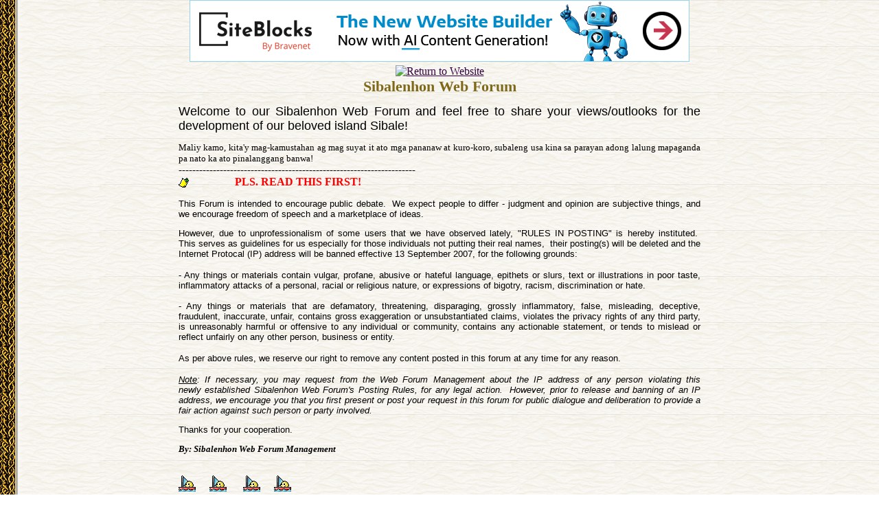

--- FILE ---
content_type: text/html; charset=UTF-8
request_url: http://pub11.bravenet.com/forum/static/show.php?usernum=931110645&frmid=233&msgid=739966&cmd=show
body_size: 61728
content:

<meta http-equiv="X-UA-Compatible" content="IE=edge">
<meta name="viewport" content="width=device-width, initial-scale=1">
   <!DOCTYPE HTML PUBLIC "-//W3C//DTD HTML 4.01 Transitional//EN" "http://www.w3.org/TR/html4/loose.dtd">
<html>
<head>
    <title>Sibalenhon Web Forum  - A Bravenet.com Forum</title>
    <link rel="shortcut icon" href="//www.bravenet.com/favicon.ico">

        <meta http-equiv="Content-Type" content="text/html; charset=UTF-8" />
            <meta name="host" content="">
    <meta name="remoteip" content="18.224.8.103">
    <meta http-equiv="imagetoolbar" content="no">
        <link rel="canonical" href="http://pub11.bravenet.com/forum/static/show.php?usernum=931110645&amp;frmid=233&amp;msgid=739966&amp;cmd=show">


    <script language="javascript" type="text/javascript">
      	      document.domain = "bravenet.com";
      
    
    function mailto(domain,user)
    {
        document.location.href = "mailto:" + user + "@" + domain;
    }

    function PopupWindow(href, w, h, settings)
    {
        leftpos = (screen.width) ? (screen.width-w)/2 : 0;
        toppos = (screen.height) ? (screen.height-h)/2 : 0;
        settings = 'height='+h+',width='+w+',top='+toppos+',left='+leftpos+' '+settings;
        popwin = window.open(href, 'popupwin', settings);
        popwin.focus();
    }
        </script>
    
    <style type="text/css">

        #headerWrapper { background: url('//assets.bravenet.com/bravenet/images/secure_service/background_secure.gif') repeat-x;}
        .menuText { display: none; }
        #toolsHeader { background: url('//assets.bravenet.com/bravenet/images/secure_service/tools_header.gif') no-repeat; width: 980px; height: 114px; margin: auto; }
        #toolsHeaderConduit { background: url('//assets.bravenet.com/common/images/webtools/default_tools_top.gif') no-repeat; width: 980px; height: 114px; margin: auto; }
        #viewUpgrade a { color: #ff5b0a; }
        #viewUpgrade { float: right; font-family: trebuchet MS, arial; height: 79px; font-weight: bold; font-size: 12pt; margin: 0px; }
        #upgradeWrapper { padding-top: 25px; color: #666; }
        #upgradeWrapper a, #upgradeWrapper a:visited { color: #FF5B0A; }

        #toolsNav { height: 35px; width: 920px; clear: both; }

        .conduitBar { position: relative; top: 80px; }
        #bn_footerad_container {
            width: 100%;
            position: fixed;
            bottom: 0;
            background-color: rgba(0, 0, 0, 0.5);
            padding-top: 10px;
            border-top: 1px solid #000;
        }

        #bn_footerad {
            background-color: transparent;
            height: 100px;
            text-align: center;
            display: none;
            position: relative;
        }

        #bn_footerad_close {
            cursor: pointer;
            text-decoration: none;
            position: absolute;
            right: 0px;
            top: -11px;
            background-color: #333;
            padding: 3px 5px;
            color: #fff;
        }

        ul#toolsNavBar { list-style-type: none;  width: 950px; height: 35px; }
        ul#toolsNavBar li { float: right; margin-top: 8px; padding: 0 10px; border-left: 1px solid #fff;}
        ul#toolsNavBar li a, ul#toolsNavBar li a:visited { float: left }

        ul#toolsNavBar li a#membersarea, ul#toolsNavBar li a#membersarea:visited { background: url('//assets.bravenet.com/bravenet/images/secure_service/menu_members_area.gif') no-repeat; width: 99px; height: 17px; }
        ul#toolsNavBar li a#membersarea:hover { background: url('//assets.bravenet.com/bravenet/images/secure_service/menu_members_area2.gif') no-repeat; width: 99px; height: 17px; }

        ul#toolsNavBar li a#servicemanager, ul#toolsNavBar li a#servicemanager:visited { background: url('//assets.bravenet.com/bravenet/images/secure_service/menu_service_menu.gif') no-repeat; width: 115px; height: 17px; }
        ul#toolsNavBar li a#servicemanager:hover { background: url('//assets.bravenet.com/bravenet/images/secure_service/menu_service_menu2.gif') no-repeat; width: 115px; height: 17px; }

        ul#toolsNavBar li a#viewloggedout, ul#toolsNavBar li a#viewloggedout:visited { background: url('//assets.bravenet.com/bravenet/images/secure_service/menu_logged_out_view.gif') no-repeat; width: 182px; height: 17px; }
        ul#toolsNavBar li a#viewloggedout:hover {  background: url('//assets.bravenet.com/bravenet/images/secure_service/menu_logged_out_view2.gif') no-repeat; width: 182px; height: 17px; }

        ul#toolsNavBar li a#gethosting, ul#toolsNavBar li a#gethosting:visited { background: url('//assets.bravenet.com/common/images/webtools/menu_gethosting.gif') no-repeat; width: 143px; height: 17px; }
        ul#toolsNavBar li a#gethosting:hover { background: url('//assets.bravenet.com/common/images/webtools/menu_gethosting2.gif') no-repeat; width: 143px; height: 17px; }

        ul#toolsNavBar li a#gettools, ul#toolsNavBar li a#gettools:visited { background: url('//assets.bravenet.com/common/images/webtools/menu_gettools.gif') no-repeat; width: 128px; height: 17px; }
        ul#toolsNavBar li a#gettools:hover { background: url('//assets.bravenet.com/common/images/webtools/menu_gettools2.gif') no-repeat; width: 128px; height: 17px; }

        .formbutton {border:1px solid #969696;font:11px tahoma,arial,helvetica;background-color: #eeeeee;}

        #colorSwatch {z-index: 20; display: none; text-align: center; position: absolute; left: 9px; top: 0px; background-color: #fff; border: 1px solid black; padding: 1px 6px 1px 6px;}

        #sBar { text-align: center;}
        #sBar ul li a, #sBar ul li a:visited {font: bold 11px tahoma,arial; text-decoration: underline; color: #004891;}

        #miniBarList { text-align: center; margin: auto; padding: 0px; height: 29px; margin-bottom: 10px; width: 728px; max-width: 100%;  }
        #miniBarList li { list-style-type: none; margin: 0px; padding: 0; float: left; }
        #miniBarList li img { float: left; border: 0px; max-width: 100vw; }
        #miniBarList li strong a, #miniBarList li strong a:visited { color:#0000ff; font-size: 15px; font-family: arial, helvetica; }
        #miniBarList li strong { float: left; margin: 6px 0px 0px 5px; font-size: 15px; font-family: arial, helvetica; cursor: hand; }
        #miniBarList li.trial { padding: 0px; margin: 0px; float: none;}
        #miniBarList li.trial img { float: right;}

        .blackBorder { border: 1px solid black; }
        .cancelButton { text-align: left; font: 10px tahoma; padding-top: 2px; text-align: center; }
        .centeringBar { margin-top: 30px; margin-bottom: 5px; }
        .colorTable { cursor: pointer; border-collapse: collapse; }
        .tableColorBorder { border: 1px solid #000000; font-size: 2px; width: 6px; height: 6px; background-color: #000000; }

                .pagerbutton            { text-align: center; padding:2px; border:1px solid #000000;font:12px verdana,arial,helvetica;background-color: #ffffff;cursor:pointer; color: #000000; }
        .pagerbutton_over       { background-color: #d1dbff; color: #000000; }
        .pagerbutton_disabled   { cursor: default; padding:2px; color: #aaaaaa;}
        
body { margin: 0px; padding:0px;background-color: #FFFFFF; font: 16px Trebuchet MS; color: #555555; font-weight: normal; font-style: normal; text-decoration: none; background-image: url(https://assets.bravenet.com/common/images/theme_images/backgrounds/fantasy.png);}
.tablea { background-color: #F4DE8F; font: 16px Trebuchet MS; color: #330044; font-weight: normal; font-style: normal; text-decoration: none;}
.tableb { background-color: #D0BD7A; font: 16px Trebuchet MS; color: #330044; font-weight: normal; font-style: normal; text-decoration: none;}
.title { font: 22px Trebuchet MS; color: #806A1A; font-weight: bold; font-style: normal; text-decoration: none; }
.text { font: 16px Trebuchet MS; color: #555555; font-weight: normal; font-style: normal; text-decoration: none; }

.subject { font: 16px Trebuchet MS; color: #555555; font-weight: normal; font-style: normal; text-decoration: none; }
.subject a { font: 16px Trebuchet MS; color: #330044; font-weight: normal; font-style: normal; text-decoration: underline; }
.subject a:visited { font: 16px Trebuchet MS; color: #D2B54D; font-weight: normal; font-style: normal; text-decoration: underline; }
.subject a:hover { font: 16px Trebuchet MS; color: #D2B54D; font-weight: normal; font-style: normal; text-decoration: underline; }


a                 { font: 16px Trebuchet MS; color: #330044; font-weight: normal; font-style: normal; text-decoration: underline; }
a:visited         { font: 16px Trebuchet MS; color: #330044; font-weight: normal; font-style: normal; text-decoration: underline; }
a:hover           { font: 16px Trebuchet MS; color: #330044; font-weight: normal; font-style: normal; text-decoration: underline; }

.tablea a         { font: 16px Trebuchet MS; color: #330044; font-weight: normal; font-style: normal; text-decoration: underline; text-decoration: underline; }
.tablea a:visited { font: 16px Trebuchet MS; color: #D2B54D; font-weight: normal; font-style: normal; text-decoration: underline; text-decoration: underline; }
.tablea a:hover   { font: 16px Trebuchet MS; color: #D2B54D; font-weight: normal; font-style: normal; text-decoration: underline; text-decoration: underline; }

    </style>
    <link rel="stylesheet" href="//assets.bravenet.com/bn/bravenet/css/service_preview.css">
    <link rel="stylesheet" href="//assets.bravenet.com/bn/css/jq.ui.css.php?serverUrl=//assets.bravenet.com">

    <script type="text/javascript" src="//assets.bravenet.com/bn/js/jquery/jquery.js"></script>
    <script type="text/javascript">var BNJQ = jQuery.noConflict();</script>
    <script type="text/javascript" src="//assets.bravenet.com/bn/js/jquery/plugins/jquery-ui-1.7.2.custom.min.js"></script>
  <script type="text/javascript" src="//assets.bravenet.com/bn/js/jquery/plugins/jquery.qtip-src.js"></script>
  <script type="text/javascript" src="//assets.bravenet.com/bn/js/jquery/plugins/jquery.autogrow.js"></script>
  <script type="text/javascript" src="//assets.bravenet.com/bn/js/jquery/plugins/jquery.address-1.2.2.min.js?strict=0&autoUpdate=1&crawling=1"></script>
  <script type="text/javascript" src="//assets.bravenet.com/bravenet/jquery.gritter.js"></script>
      <script type="text/javascript">
    (function ($) {
      $(document).ready(function () {
//        $('.hide-toolbar').bind('click', function () {
//          $('.bn-service-preview-nav-expanded').slideUp(250, function () {
//            $('.bn-service-preview-nav-collapsed').show();
//          });
//        });
//        $('.show-toolbar').bind('click', function () {
//          $('.bn-service-preview-nav-collapsed').hide();
//            $('.bn-service-preview-nav-expanded').slideDown(500);
//        });
              });
    })(BNJQ);
    function goServiceManager() { window.location.href='/forum/'; }
  </script>
  <script type="text/javascript" src="//assets.bravenet.com/bn/js/bnui.js"></script>
  <script type="text/javascript" src="//assets.bravenet.com/bn/js/uiInit.js"></script>

    

        
    
        <link rel="stylesheet" href="/forum/css/forum.css.php?usernum=931110645&service_wrapper=bn-forum-container-931110645&static=true">
            <script type="text/javascript" src="//apps.bravenet.com/libraries/jquery-1.5.1.js"></script>
    <script type="text/javascript">
    var Bravenet = {};
    Bravenet.jQuery = jQuery.noConflict(true);
    </script>
    
    
  <script type="text/javascript" src="https://apps.bravenet.com/libraries/emoji.min.js"></script>
  <script type="text/javascript" src="https://apps.bravenet.com/libraries/wdt-emoji-bundle.min.js"></script>
  </head>
<body id="" class="forum">





<!-- padding-top:30px;padding-bottom:15px; when not infolinks -->
    <div align="center" style="text-align:center;margin:auto;">
      <script type="text/javascript" src="https://assets.bnidx.com/tools-ugc/js/loader.js"></script>    </div>

  <div id="bn-forum-system-message" style="display:none;"></div>
<div id="bn-pagination-history" class="editable edit-page_colors" rel="title:Forum Page Settings,width:800,height:90%,useSave:true,refreshOnClose:true"></div>
<div class="bn-service-wrapper">
  <div id="bn-forum-container-931110645">
    <div class="bn-forum-container">
      <div class="bn-forum-header">
        <div class="bn-forum-header-title editable edit-header" rel="title:Forum Header Settings,width:800,height:90%,useSave:true,refreshOnClose:true">
          
<div class="bn-forum-header-title-image">
  <a target='target="_self"' href="http://www.sibale.com"><img src="http://raisa.bravehost.com/myPictures/brochure2.jpg" border="0" alt="Return to Website" /></a>
</div>
          <div class="bn-forum-header-title-content">
                                        <h3>Sibalenhon Web Forum</h3>
                                          <p><P align=justify><FONT face=Arial size=4>Welcome to our Sibalenhon Web Forum and&nbsp;feel free to share your views/outlooks&nbsp;for the development of our beloved island Sibale!</FONT></P>  <P class=MsoNormal style="MARGIN: 0in 0in 0pt" align=justify><FONT size=2><SPAN style="FONT-SIZE: 11pt; FONT-FAMILY: Tahoma"><FONT face=Impact size=2>Maliy kamo, kita'y mag-kamustahan ag mag suyat it ato mga pananaw at kuro-koro, subaleng usa kina sa parayan adong lalung mapaganda pa nato ka ato pinalanggang banwa!</FONT> </SPAN></FONT></P>  <P class=MsoNormal style="MARGIN: 0in 0in 0pt" align=justify><FONT size=2><SPAN style="FONT-SIZE: 11pt; FONT-FAMILY: Tahoma">---------------------------------------------------------------------</SPAN></FONT></P>  <P class=MsoNormal style="MARGIN: 0in 0in 0pt" align=justify><SPAN style="FONT-SIZE: 11pt; FONT-FAMILY: Tahoma"><FONT face=Arial size=2><IMG src="http://images.bravenet.com/common/images/smilies/notepin.gif">   <MARQUEE style="WIDTH: 313px; HEIGHT: 17px" behavior=alternate>  <DIV align=justify><STRONG>&nbsp;<SPAN style="COLOR: red"><FONT size=3><FONT face=Cursive>PLS. READ THIS FIRST!<?xml:namespace prefix = o ns = "urn:schemas-microsoft-com:office:office" /><o:p></o:p></FONT></FONT></SPAN></STRONG></DIV></MARQUEE></P>  <P align=justify></FONT></SPAN><SPAN style="FONT-SIZE: 11pt; FONT-FAMILY: Tahoma"><FONT face=Arial size=2>This Forum is intended to encourage public debate.&nbsp; We expect people to differ - judgment and opinion are subjective things, and we encourage freedom of speech and a marketplace of ideas.&nbsp;&nbsp; </FONT></SPAN></P>  <P class=MsoNormal style="MARGIN: 0in 0in 0pt" align=justify><SPAN style="FONT-SIZE: 11pt; FONT-FAMILY: Tahoma"><FONT face=Arial size=2>However, due to unprofessionalism of some users that we have observed lately, "RULES IN POSTING" is hereby instituted.&nbsp; This&nbsp;serves as guidelines for us especially for those individuals not putting&nbsp;their&nbsp;real names, &nbsp;their posting(s) will be deleted and the Internet Protocal (IP) address will be banned effective 13 September 2007,&nbsp;for the following grounds:</FONT></SPAN></P>  <P class=MsoNormal style="MARGIN: 0in 0in 0pt" align=left><FONT face=Arial size=2><SPAN style="FONT-SIZE: 11pt; FONT-FAMILY: Tahoma"></SPAN></FONT>&nbsp;</P>  <P class=MsoNormal style="MARGIN: 0in 0in 0pt" align=justify><SPAN style="FONT-SIZE: 11pt; FONT-FAMILY: Tahoma"><FONT face=Arial size=2>- Any things or materials contain vulgar, profane, abusive or hateful language, epithets or slurs, text or illustrations in poor taste, inflammatory attacks of a personal, racial or religious nature, or expressions of bigotry, racism, discrimination or hate.</FONT></SPAN></P>  <P class=MsoNormal style="MARGIN: 0in 0in 0pt" align=justify><SPAN style="FONT-SIZE: 11pt; FONT-FAMILY: Tahoma"><FONT face=Arial size=2><BR></FONT></SPAN><SPAN style="FONT-SIZE: 11pt; FONT-FAMILY: Tahoma"><FONT face=Arial size=2>- Any things or materials that are defamatory, threatening, disparaging, grossly inflammatory, false, misleading, deceptive, fraudulent, inaccurate, unfair, contains gross exaggeration or unsubstantiated claims, violates the privacy rights of any third party, is unreasonably harmful or offensive to any individual or community, contains any actionable statement, or tends to mislead or reflect unfairly on any other person, business or entity.</FONT></SPAN></P>  <P class=MsoNormal style="MARGIN: 0in 0in 0pt" align=justify><SPAN style="FONT-SIZE: 11pt; FONT-FAMILY: Tahoma"><FONT face=Arial size=2></FONT></SPAN>&nbsp;</P>  <P class=MsoNormal style="MARGIN: 0in 0in 0pt" align=justify><SPAN style="FONT-SIZE: 11pt; FONT-FAMILY: Tahoma"><FONT face=Arial size=2>As per above rules, we reserve our right to remove any content posted in this forum at any time for any reason.&nbsp; </FONT></SPAN></P>  <P class=MsoNormal style="MARGIN: 0in 0in 0pt" align=justify><SPAN style="FONT-SIZE: 11pt; FONT-FAMILY: Tahoma"><FONT face=Arial></FONT></SPAN>&nbsp;</P>  <P class=MsoNormal style="MARGIN: 0in 0in 0pt" align=justify><SPAN style="FONT-SIZE: 11pt; FONT-FAMILY: Tahoma"></SPAN><SPAN style="FONT-SIZE: 11pt; FONT-FAMILY: Tahoma"><FONT size=2><FONT face=Arial><EM><U>Note</U>: If necessary, you may request from the Web Forum Management&nbsp;about the IP address of any person violating this newly&nbsp;established Sibalenhon Web Forum's Posting Rules, for any legal action.&nbsp; However, prior to release and banning of an IP address, we encourage you that you first present or post your request&nbsp;in this forum&nbsp;for public dialogue and deliberation to provide a fair action against&nbsp;such person or party involved.</EM></FONT></FONT></SPAN></P>  <P align=justify><SPAN style="FONT-SIZE: 11pt; FONT-FAMILY: Tahoma"><FONT face=Arial size=2>Thanks for your cooperation.</FONT></SPAN></P>  <P align=justify><SPAN style="FONT-SIZE: 11pt; FONT-FAMILY: Tahoma"></SPAN><FONT size=2><SPAN style="FONT-SIZE: 11pt; FONT-FAMILY: Tahoma"><STRONG><FONT size=2><EM><FONT face=Cursive>By: Sibalenhon Web Forum Management</FONT></EM></P>  <P class=MsoNormal style="MARGIN: 0in 0in 0pt" align=justify></FONT>&nbsp;</P></STRONG></SPAN></FONT>  <P class=MsoNormal style="MARGIN: 0in 0in 0pt" align=left><FONT size=2><FONT face="Trebuchet MS"><SPAN style="FONT-SIZE: 11pt; FONT-FAMILY: Tahoma"><IMG src="http://images.bravenet.com/common/images/smilies/boat.gif">&nbsp; &nbsp; &nbsp;<IMG src="http://images.bravenet.com/common/images/smilies/boat.gif">&nbsp;&nbsp;&nbsp; &nbsp;&nbsp;<IMG src="http://images.bravenet.com/common/images/smilies/boat.gif">&nbsp; &nbsp;&nbsp;&nbsp;<IMG src="http://images.bravenet.com/common/images/smilies/boat.gif"></SPAN></FONT></FONT></P></FONT></SPAN>  <P></P>
</p>
                                    </div>
        </div>
        <div class="editable edit-forum" rel="title:Forum Style Settings,width:800,height:90%,useSave:true,refreshOnClose:true"></div>
        <div class="bn-forum-topnav">
                    <div class="bn-mobilenav" style="display:none;">
            <a onclick="Bravenet.jQuery('.bn-mobile-nav-dropdown').toggle();"><i class="bn-icon bn-icon-down-open"></i>Menu</a>
            <div class="bn-mobile-nav-dropdown" style="display:none;">
              <a target="_self" href="http://www.sibale.com">Return to Website</a><span class="bc-separator" style="font:12px Arial,sans-serif;">&nbsp;&nbsp;></span> <a href="show.php?usernum=931110645&frmid=233">Index</a>                    <a href="show.php?usernum=931110645&frmid=233&cmd=showrecent&cp=0">Recent&nbsp;Posts</a>            </div>
          </div>
                    <div class="bn-forum-header-links">
          <div class="bn-forum-breadcrumb">
            <a target="_self" href="http://www.sibale.com">Return to Website</a><span class="bc-separator" style="font:12px Arial,sans-serif;">&nbsp;&nbsp;></span> <a href="show.php?usernum=931110645&frmid=233">Index</a>          </div>
          <div class="bn-forum-topnav-separator"></div>
          <div class="bn-forum-subnav-links">      <a href="show.php?usernum=931110645&frmid=233&cmd=showrecent&cp=0">Recent&nbsp;Posts</a></div>
          <div class="bn-forum-actions">
          	<div class="bn-forum-action-links">&nbsp;</div>
          	<div class="bn-forum-action-search">
          	  <form id="forum_search_form" name="forum_search_form" enctype="application/x-www-form-urlencoded" method="post" action="/forum/static/show.php" onsubmit="" accept-charset="utf-8" style="display: inline;">

<input type="hidden" name="form_key" value="aec73ca7a1fdd48ba8e539cbc5527d7584c928c1" belongsToForm="forum_search_form" id="form_key" />

<input type="hidden" name="form_name" value="forum_search_form" belongsToForm="forum_search_form" id="form_name" />

<input type="hidden" name="forum_search_form_submitted" value="1" belongsToForm="forum_search_form" id="forum_search_form_submitted" />

<input type="text" name="email_bn" id="email_bn" value="" style="display:none;" belongsToForm="forum_search_form" />

<input type="text" name="searchfor" id="searchfor" value="" class="bn-forum-search-input" belongsToForm="forum_search_form" />

<input type="hidden" name="searchby" value="all" belongsToForm="forum_search_form" id="searchby" />

<input type="hidden" name="usernum" value="931110645" belongsToForm="forum_search_form" id="usernum" />

<input type="hidden" name="cmd" value="search" belongsToForm="forum_search_form" id="cmd" />

<input type="hidden" name="frmid" value="0" belongsToForm="forum_search_form" id="frmid" />

<input type="hidden" name="msgid" value="0" belongsToForm="forum_search_form" id="msgid" />

<button type="submit"name="submit" id="submit" class="button-working" belongsToForm="forum_search_form"><span>search</span></button></form>            </div>
          </div>
          </div>
        </div>
      </div>
<!-- Bravenet Forum Layout Start -->
  
<div class="bn-forum-threads" id="forum-threads-931110645">
  <div id="bn-forum-threads-931110645-table" style="zoom:1;overflow:hidden;">

        <div class="bn-forum-status">
      <div style="zoom:1;overflow:hidden;">
                <div class="bn-forum-status-title">
          <span style="cursor:pointer;" onclick="window.location.href='show.php?usernum=931110645&frmid=233&cmd=show';"><i class="bn-icon bn-icon-reply"></i> Sibalenhon Web Forum</span>
                            </div>
                <div class="bn-forum-status-status"></div>
      </div>
    </div>
<div class="bn-forum-post-paging">
    <div class="bn-forum-status-new-post">

              <a href="post.php?usernum=931110645&frmid=233&msgid=0&cp=0">Start&nbsp;a&nbsp;New&nbsp;Topic</a>&nbsp;          </div>
    
    
      </div>

    <div id="bn-forum-threads-post">
      <div class="bn-forum-threads-header">
        <div class="bn-forum-threads-post-header-author">Author</div>
        <div class="bn-forum-threads-post-header-comment">Comment</div>
	              <div class="bn-forum-threads-post-header-link">
                      </div>
              </div>

            
              <div id="forum_message_739966" class="bn-forum-row">
  <div class="bn-forum-threads-post-author">
    <a name="bn-forum-post-739966-931110645"></a>

                    <div class="bn-forum-avatar-2" style="background-color:#c81717">m</div>
              <div class="bn-forum-name"><a id="threadlink-739966" class="bn-forum-thread-link" rel="history" href="show.php?usernum=931110645&cmd=search&searchby=user&searchfor=mapanuring%2Bmata&cp=0&frmid=233"><span title="Messages from this User">mapanuring mata</span></a></div>
    <div class="bn-forum-date">Sep&nbsp;15,&nbsp;2007 - 1:16AM</div>
      </div>
  <div class="bn-forum-threads-post-comment">
    <div class="bn-forum-message-title">
        <div class="post_reply_buttons">
                    <button name="quote_post_reply_739966" onclick="BNui.go('post.php?usernum=931110645&frmid=233&msgid=739966&cp=0&reply=739966&quote=quote&mode=add')" type="button"><span>Quote</span>
</button>

<button name="post_reply_739966" onclick="BNui.go('post.php?usernum=931110645&frmid=233&msgid=739966&cp=0&reply=739966&mode=add')" type="button"><span>Reply</span>
</button>
        </div>
      <strong>mv mactan</strong>
    </div>
    <div class="bn-forum-message-body">
      <p>mga pangutana nak ingat conection sa nagrayang trahedya<br />
<br />
mayor paki sabat it maado ag malinaw <br />
<br />
<br />
madong pagtiir sa wed forum<br />
<br />
i'm just curious......<br />
<br />
nio ka relsyon ninro ni calixto?<br />
<br />
sio si calixto sa imo pagkakaayam?<br />
<br />
nio nimo si calixto it tong ikaw ay nagtatrabaho sa pasay?<br />
<br />
next...... in relation to the recent salvaging of calixto to mv mactan......<br />
<br />
as you have posted in this web forum a letter from calixto showing protest to the resolution of the sangguniang bayan offering for sale the mv mactan and ownership of the same.<br />
<br />
how did mr calixto get information regarding the said resolution? ( diba kaduda-duda ) in a matter of only 2 or 3 weeks he was informed by who? knowing the fact that mr calixto has no resource person in sibale. <br />
(oh baka me alam ka pano niya nalaman) <br />
pano nga kaya nalaman ni calixto ang resolution ng sangguniang bayan. <br />
<br />
maraming taon na ang lumipas noong lumubog ang mv mactan, marami na ring mayor ang umupo bakit ngayon lang sa panahon mo naglakas ng loob si calixto?<br />
(kaduda-duda talaga)<br />
<br />
pls answer directly and truthfully<br />
<br />
salamat<br />
<br />
concerned lang talaga ako at saka curious<br />
<br />
no politics attatch to this letter<br />
<br />
well in fact im your supporter<br />
<br />
<br />
salamat po<br />
<br />
GOD BLESS SIBALE</p>
            <div class="bn-forum-thread-links-date">
        <div class="bn-forum-thread-links">
                    <i class="bn-icon bn-icon-mail-alt"></i> <a href="mailto:mapanuring_mata@yahoo.com" style="n  color: #330044">Email</a>&nbsp;&nbsp;            <i class="bn-icon bn-icon-user"></i> asing tuyar&nbsp;&nbsp;
        </div>
        <div class="bn-forum-thread-date">Sep 15th, 2007 - 1:16 AM</div>
      </div>      </div>
      </div>
</div>

<!-- Forum Image Lightbox Modal -->
<div id="forum-image-modal" tabindex="-1" role="dialog" aria-hidden="true">
  <a class="nav-icon modal-previous" style="cursor: pointer;">‹</a>
  <div class="image-container">
    <img src="" alt="">
    <div class="image-filename"></div>
  </div>
  <a class="nav-icon modal-next" style="cursor: pointer;">›</a>
  <a title="Close" class="close-modal">&times;</a>
</div>

<script type="text/javascript">
  Bravenet.jQuery(function(){
  var emojiConvert = new EmojiConvertor();
  emojiConvert.img_set = 'emojione';
  emojiConvert.img_sets.emojione.sheet = 'https://apps.bravenet.com/css/sheets/sheet_emojione_64_indexed_128.png';
  emojiConvert.allow_native = false;
  emojiConvert.use_sheet = true;
  emojiConvert.init_env();
  Bravenet.jQuery('.bn-forum-threads-post-comment').each(function() {
    var replaced = emojiConvert.replace_colons(Bravenet.jQuery(this).html());
      Bravenet.jQuery(this).html(replaced);
  });
  });
</script>      

      
                        <div id="forum_message_739977" class="bn-forum-row">
  <div class="bn-forum-threads-post-author">
    <a name="bn-forum-post-739977-931110645"></a>

                    <div class="bn-forum-avatar-2" style="background-color:#1cbf50">s</div>
              <div class="bn-forum-name"><a id="threadlink-739977" class="bn-forum-thread-link" rel="history" href="show.php?usernum=931110645&cmd=search&searchby=user&searchfor=Sun%2BValley&cp=0&frmid=233"><span title="Messages from this User">Sun Valley</span></a></div>
    <div class="bn-forum-date">Sep&nbsp;15,&nbsp;2007 - 1:51AM</div>
      </div>
  <div class="bn-forum-threads-post-comment">
    <div class="bn-forum-message-title">
        <div class="post_reply_buttons">
                    <button name="quote_post_reply_739977" onclick="BNui.go('post.php?usernum=931110645&frmid=233&msgid=739977&cp=0&reply=739977&quote=quote&mode=add')" type="button"><span>Quote</span>
</button>

<button name="post_reply_739977" onclick="BNui.go('post.php?usernum=931110645&frmid=233&msgid=739977&cp=0&reply=739977&mode=add')" type="button"><span>Reply</span>
</button>
        </div>
      <strong>Re: mv mactan</strong>
    </div>
    <div class="bn-forum-message-body">
      <p>Mga Kasimanuas,<br />
<br />
Mejo nakakasawa na kaling topic natin, puede bang change topic na tayo, paulit ulit nalang tayo walang mangyayari sa halip na mag-isip tayo ng ikakabuti sa ato banwa.<br />
<br />
God bless...</p>
            <div class="bn-forum-thread-links-date">
        <div class="bn-forum-thread-links">
                    <i class="bn-icon bn-icon-mail-alt"></i> <a href="mailto:sn_valley@yahoo.com" style="n  color: #330044">Email</a>&nbsp;&nbsp;
        </div>
        <div class="bn-forum-thread-date">Sep 15th, 2007 - 1:51 AM</div>
      </div>      </div>
      </div>
</div>

<!-- Forum Image Lightbox Modal -->
<div id="forum-image-modal" tabindex="-1" role="dialog" aria-hidden="true">
  <a class="nav-icon modal-previous" style="cursor: pointer;">‹</a>
  <div class="image-container">
    <img src="" alt="">
    <div class="image-filename"></div>
  </div>
  <a class="nav-icon modal-next" style="cursor: pointer;">›</a>
  <a title="Close" class="close-modal">&times;</a>
</div>

<script type="text/javascript">
  Bravenet.jQuery(function(){
  var emojiConvert = new EmojiConvertor();
  emojiConvert.img_set = 'emojione';
  emojiConvert.img_sets.emojione.sheet = 'https://apps.bravenet.com/css/sheets/sheet_emojione_64_indexed_128.png';
  emojiConvert.allow_native = false;
  emojiConvert.use_sheet = true;
  emojiConvert.init_env();
  Bravenet.jQuery('.bn-forum-threads-post-comment').each(function() {
    var replaced = emojiConvert.replace_colons(Bravenet.jQuery(this).html());
      Bravenet.jQuery(this).html(replaced);
  });
  });
</script>                  <div id="forum_message_740244" class="bn-forum-row">
  <div class="bn-forum-threads-post-author">
    <a name="bn-forum-post-740244-931110645"></a>

                    <div class="bn-forum-avatar-2" style="background-color:#c81717">t</div>
              <div class="bn-forum-name"><a id="threadlink-740244" class="bn-forum-thread-link" rel="history" href="show.php?usernum=931110645&cmd=search&searchby=user&searchfor=taga%2BBatariya&cp=0&frmid=233"><span title="Messages from this User">taga Batariya</span></a></div>
    <div class="bn-forum-date">Sep&nbsp;15,&nbsp;2007 - 9:56PM</div>
      </div>
  <div class="bn-forum-threads-post-comment">
    <div class="bn-forum-message-title">
        <div class="post_reply_buttons">
                    <button name="quote_post_reply_740244" onclick="BNui.go('post.php?usernum=931110645&frmid=233&msgid=740244&cp=0&reply=740244&quote=quote&mode=add')" type="button"><span>Quote</span>
</button>

<button name="post_reply_740244" onclick="BNui.go('post.php?usernum=931110645&frmid=233&msgid=740244&cp=0&reply=740244&mode=add')" type="button"><span>Reply</span>
</button>
        </div>
      <strong>Re: Re: mv mactan</strong>
    </div>
    <div class="bn-forum-message-body">
      <p>Sun Valley, your proposition is good, but seem right now, things are not that easy to forget. The wounds inflicted were too hard to cure. Those people who cause these mess has not convinced some with their cheap explanation. We are educated people to just accept explanation more irrelevant to the real facts.<br />
Diversionary tactics, this is how the mayor did in his letter. <br />
<br />
But what is he doing somewhere, upon the arrival of the salvage ship. Did he had a dinner with Calixto people prior to operation? How much was the price for allowing them to start the operation?<br />
<br />
Unless this significant questions are truthfully answered, this topic won't just be off so easily.<br />
Former President ERAP has just been convicted, I hope whoever has a hand on this will be next.</p>
          </div>
      </div>
</div>

<!-- Forum Image Lightbox Modal -->
<div id="forum-image-modal" tabindex="-1" role="dialog" aria-hidden="true">
  <a class="nav-icon modal-previous" style="cursor: pointer;">‹</a>
  <div class="image-container">
    <img src="" alt="">
    <div class="image-filename"></div>
  </div>
  <a class="nav-icon modal-next" style="cursor: pointer;">›</a>
  <a title="Close" class="close-modal">&times;</a>
</div>

<script type="text/javascript">
  Bravenet.jQuery(function(){
  var emojiConvert = new EmojiConvertor();
  emojiConvert.img_set = 'emojione';
  emojiConvert.img_sets.emojione.sheet = 'https://apps.bravenet.com/css/sheets/sheet_emojione_64_indexed_128.png';
  emojiConvert.allow_native = false;
  emojiConvert.use_sheet = true;
  emojiConvert.init_env();
  Bravenet.jQuery('.bn-forum-threads-post-comment').each(function() {
    var replaced = emojiConvert.replace_colons(Bravenet.jQuery(this).html());
      Bravenet.jQuery(this).html(replaced);
  });
  });
</script>                  <div id="forum_message_740613" class="bn-forum-row">
  <div class="bn-forum-threads-post-author">
    <a name="bn-forum-post-740613-931110645"></a>

                    <div class="bn-forum-avatar-2" style="background-color:#c81717">m</div>
              <div class="bn-forum-name"><a id="threadlink-740613" class="bn-forum-thread-link" rel="history" href="show.php?usernum=931110645&cmd=search&searchby=user&searchfor=mapanuring%2Bmata&cp=0&frmid=233"><span title="Messages from this User">mapanuring mata</span></a></div>
    <div class="bn-forum-date">Sep&nbsp;17,&nbsp;2007 - 2:10AM</div>
      </div>
  <div class="bn-forum-threads-post-comment">
    <div class="bn-forum-message-title">
        <div class="post_reply_buttons">
                    <button name="quote_post_reply_740613" onclick="BNui.go('post.php?usernum=931110645&frmid=233&msgid=740613&cp=0&reply=740613&quote=quote&mode=add')" type="button"><span>Quote</span>
</button>

<button name="post_reply_740613" onclick="BNui.go('post.php?usernum=931110645&frmid=233&msgid=740613&cp=0&reply=740613&mode=add')" type="button"><span>Reply</span>
</button>
        </div>
      <strong>Re: Re: Re: mv mactan</strong>
    </div>
    <div class="bn-forum-message-body">
      <p>yes is not eassy for us to forget this tragedy<br />
<br />
i smell something fishy <br />
<br />
we can't blame the former mayor <br />
<br />
our chief executive of the mucipality is the incumbent mayor, he carries the resposibility and he did nothing shame on our mayor</p>
            <div class="bn-forum-thread-links-date">
        <div class="bn-forum-thread-links">
                    <i class="bn-icon bn-icon-mail-alt"></i> <a href="mailto:mapanuring_mata@yahoo.com" style="n  color: #330044">Email</a>&nbsp;&nbsp;            <i class="bn-icon bn-icon-user"></i> yyou are rigth&nbsp;&nbsp;
        </div>
        <div class="bn-forum-thread-date">Sep 17th, 2007 - 2:10 AM</div>
      </div>      </div>
      </div>
</div>

<!-- Forum Image Lightbox Modal -->
<div id="forum-image-modal" tabindex="-1" role="dialog" aria-hidden="true">
  <a class="nav-icon modal-previous" style="cursor: pointer;">‹</a>
  <div class="image-container">
    <img src="" alt="">
    <div class="image-filename"></div>
  </div>
  <a class="nav-icon modal-next" style="cursor: pointer;">›</a>
  <a title="Close" class="close-modal">&times;</a>
</div>

<script type="text/javascript">
  Bravenet.jQuery(function(){
  var emojiConvert = new EmojiConvertor();
  emojiConvert.img_set = 'emojione';
  emojiConvert.img_sets.emojione.sheet = 'https://apps.bravenet.com/css/sheets/sheet_emojione_64_indexed_128.png';
  emojiConvert.allow_native = false;
  emojiConvert.use_sheet = true;
  emojiConvert.init_env();
  Bravenet.jQuery('.bn-forum-threads-post-comment').each(function() {
    var replaced = emojiConvert.replace_colons(Bravenet.jQuery(this).html());
      Bravenet.jQuery(this).html(replaced);
  });
  });
</script>                  <div id="forum_message_740615" class="bn-forum-row">
  <div class="bn-forum-threads-post-author">
    <a name="bn-forum-post-740615-931110645"></a>

                    <div class="bn-forum-avatar-2" style="background-color:#1cbf50">s</div>
              <div class="bn-forum-name"><a id="threadlink-740615" class="bn-forum-thread-link" rel="history" href="show.php?usernum=931110645&cmd=search&searchby=user&searchfor=Sun%2BValley&cp=0&frmid=233"><span title="Messages from this User">Sun Valley</span></a></div>
    <div class="bn-forum-date">Sep&nbsp;17,&nbsp;2007 - 2:35AM</div>
      </div>
  <div class="bn-forum-threads-post-comment">
    <div class="bn-forum-message-title">
        <div class="post_reply_buttons">
                    <button name="quote_post_reply_740615" onclick="BNui.go('post.php?usernum=931110645&frmid=233&msgid=740615&cp=0&reply=740615&quote=quote&mode=add')" type="button"><span>Quote</span>
</button>

<button name="post_reply_740615" onclick="BNui.go('post.php?usernum=931110645&frmid=233&msgid=740615&cp=0&reply=740615&mode=add')" type="button"><span>Reply</span>
</button>
        </div>
      <strong>Re: Re: Re: Re: mv mactan</strong>
    </div>
    <div class="bn-forum-message-body">
      <p>Kasimanua,<br />
<br />
Puede ba tumigil kana,ipaubaya mo na sa kinauukulan at sila na bahalang humatol,pinahahaba mo pa, sinisira mo lang ang isipan ng mga tao at wala naman maidulot na kabutihan sa ating bayan, naiiwanan na tayo sa buong Pilipinas. Kaya nga sabi ng anak ko NO WONDER dad di umuunlad ang bayan nyo ang kukulit ng mga tao sa inyo.GRABE...</p>
            <div class="bn-forum-thread-links-date">
        <div class="bn-forum-thread-links">
                    <i class="bn-icon bn-icon-mail-alt"></i> <a href="mailto:sn_valley@yahoo.com" style="n  color: #330044">Email</a>&nbsp;&nbsp;
        </div>
        <div class="bn-forum-thread-date">Sep 17th, 2007 - 2:35 AM</div>
      </div>      </div>
      </div>
</div>

<!-- Forum Image Lightbox Modal -->
<div id="forum-image-modal" tabindex="-1" role="dialog" aria-hidden="true">
  <a class="nav-icon modal-previous" style="cursor: pointer;">‹</a>
  <div class="image-container">
    <img src="" alt="">
    <div class="image-filename"></div>
  </div>
  <a class="nav-icon modal-next" style="cursor: pointer;">›</a>
  <a title="Close" class="close-modal">&times;</a>
</div>

<script type="text/javascript">
  Bravenet.jQuery(function(){
  var emojiConvert = new EmojiConvertor();
  emojiConvert.img_set = 'emojione';
  emojiConvert.img_sets.emojione.sheet = 'https://apps.bravenet.com/css/sheets/sheet_emojione_64_indexed_128.png';
  emojiConvert.allow_native = false;
  emojiConvert.use_sheet = true;
  emojiConvert.init_env();
  Bravenet.jQuery('.bn-forum-threads-post-comment').each(function() {
    var replaced = emojiConvert.replace_colons(Bravenet.jQuery(this).html());
      Bravenet.jQuery(this).html(replaced);
  });
  });
</script>                  <div id="forum_message_740612" class="bn-forum-row">
  <div class="bn-forum-threads-post-author">
    <a name="bn-forum-post-740612-931110645"></a>

                    <div class="bn-forum-avatar-2" style="background-color:#c81717">m</div>
              <div class="bn-forum-name"><a id="threadlink-740612" class="bn-forum-thread-link" rel="history" href="show.php?usernum=931110645&cmd=search&searchby=user&searchfor=mapanuring%2Bmata&cp=0&frmid=233"><span title="Messages from this User">mapanuring mata</span></a></div>
    <div class="bn-forum-date">Sep&nbsp;17,&nbsp;2007 - 2:03AM</div>
      </div>
  <div class="bn-forum-threads-post-comment">
    <div class="bn-forum-message-title">
        <div class="post_reply_buttons">
                    <button name="quote_post_reply_740612" onclick="BNui.go('post.php?usernum=931110645&frmid=233&msgid=740612&cp=0&reply=740612&quote=quote&mode=add')" type="button"><span>Quote</span>
</button>

<button name="post_reply_740612" onclick="BNui.go('post.php?usernum=931110645&frmid=233&msgid=740612&cp=0&reply=740612&mode=add')" type="button"><span>Reply</span>
</button>
        </div>
      <strong>Re: Re: mv mactan</strong>
    </div>
    <div class="bn-forum-message-body">
      <p>how can we change topic if we are not answered<br />
<br />
there must be enough explanation to stop us<br />
<br />
so many circumstantial events that would link our mayor to mr calixto <br />
<br />
pls lng po mahal na mayor sagutin nyo ang mga tanong</p>
            <div class="bn-forum-thread-links-date">
        <div class="bn-forum-thread-links">
                    <i class="bn-icon bn-icon-mail-alt"></i> <a href="mailto:mapanuring_mata@yahoo.com" style="n  color: #330044">Email</a>&nbsp;&nbsp;            <i class="bn-icon bn-icon-user"></i> how&nbsp;&nbsp;
        </div>
        <div class="bn-forum-thread-date">Sep 17th, 2007 - 2:03 AM</div>
      </div>      </div>
      </div>
</div>

<!-- Forum Image Lightbox Modal -->
<div id="forum-image-modal" tabindex="-1" role="dialog" aria-hidden="true">
  <a class="nav-icon modal-previous" style="cursor: pointer;">‹</a>
  <div class="image-container">
    <img src="" alt="">
    <div class="image-filename"></div>
  </div>
  <a class="nav-icon modal-next" style="cursor: pointer;">›</a>
  <a title="Close" class="close-modal">&times;</a>
</div>

<script type="text/javascript">
  Bravenet.jQuery(function(){
  var emojiConvert = new EmojiConvertor();
  emojiConvert.img_set = 'emojione';
  emojiConvert.img_sets.emojione.sheet = 'https://apps.bravenet.com/css/sheets/sheet_emojione_64_indexed_128.png';
  emojiConvert.allow_native = false;
  emojiConvert.use_sheet = true;
  emojiConvert.init_env();
  Bravenet.jQuery('.bn-forum-threads-post-comment').each(function() {
    var replaced = emojiConvert.replace_colons(Bravenet.jQuery(this).html());
      Bravenet.jQuery(this).html(replaced);
  });
  });
</script>                  <div id="forum_message_741030" class="bn-forum-row">
  <div class="bn-forum-threads-post-author">
    <a name="bn-forum-post-741030-931110645"></a>

                    <div class="bn-forum-avatar-2" style="background-color:#992f7c">a</div>
              <div class="bn-forum-name"><a id="threadlink-741030" class="bn-forum-thread-link" rel="history" href="show.php?usernum=931110645&cmd=search&searchby=user&searchfor=Ausat_%2Bmata%2540yahoo.com&cp=0&frmid=233"><span title="Messages from this User">Ausat_ mata@yahoo.com</span></a></div>
    <div class="bn-forum-date">Sep&nbsp;18,&nbsp;2007 - 3:48AM</div>
      </div>
  <div class="bn-forum-threads-post-comment">
    <div class="bn-forum-message-title">
        <div class="post_reply_buttons">
                    <button name="quote_post_reply_741030" onclick="BNui.go('post.php?usernum=931110645&frmid=233&msgid=741030&cp=0&reply=741030&quote=quote&mode=add')" type="button"><span>Quote</span>
</button>

<button name="post_reply_741030" onclick="BNui.go('post.php?usernum=931110645&frmid=233&msgid=741030&cp=0&reply=741030&mode=add')" type="button"><span>Reply</span>
</button>
        </div>
      <strong>Re: Re: Re: mv mactan</strong>
    </div>
    <div class="bn-forum-message-body">
      <p>Mapanuring mata:<br />
<br />
Napupulitika ka yang..</p>
          </div>
      </div>
</div>

<!-- Forum Image Lightbox Modal -->
<div id="forum-image-modal" tabindex="-1" role="dialog" aria-hidden="true">
  <a class="nav-icon modal-previous" style="cursor: pointer;">‹</a>
  <div class="image-container">
    <img src="" alt="">
    <div class="image-filename"></div>
  </div>
  <a class="nav-icon modal-next" style="cursor: pointer;">›</a>
  <a title="Close" class="close-modal">&times;</a>
</div>

<script type="text/javascript">
  Bravenet.jQuery(function(){
  var emojiConvert = new EmojiConvertor();
  emojiConvert.img_set = 'emojione';
  emojiConvert.img_sets.emojione.sheet = 'https://apps.bravenet.com/css/sheets/sheet_emojione_64_indexed_128.png';
  emojiConvert.allow_native = false;
  emojiConvert.use_sheet = true;
  emojiConvert.init_env();
  Bravenet.jQuery('.bn-forum-threads-post-comment').each(function() {
    var replaced = emojiConvert.replace_colons(Bravenet.jQuery(this).html());
      Bravenet.jQuery(this).html(replaced);
  });
  });
</script>              
    
      </div>
</div>

<script type="text/javascript">
(function($) {
	var desired_width = 770 - 260;
	$('.bn-forum-message-body img').bind('load',function() {
		if($(this).width()>desired_width) {
			$(this).attr('width',desired_width);
		}
	});
})(Bravenet.jQuery);
</script><!-- Bravenet Forum Layout End -->

      <div class="bn-forum-footer">
						<div class="bn-mobilenav" style="display:none;">
				<a onclick="javascript:history.go(-1);">&laquo; back</a>
			</div>
				    <div class="bn-forum-breadcrumb">
	      <a target="_self" href="http://www.sibale.com">Return to Website</a><span class="bc-separator" style="font:12px Arial,sans-serif;">&nbsp;&nbsp;></span> <a href="show.php?usernum=931110645&frmid=233">Index</a>	    </div>
	    <div class="bn-forum-timezone">
    	      	  <!--All times are GMT-->
    	  		</div>
      </div>
      <div class="bn-branding-adplacement">
		  		   <script type="text/javascript">
   function get_imps()
        {
            var t = document.getElementsByTagName('html');
            var arr = t[0].innerHTML.match(/redvase\.bravenet\.com\/track\/impression\/[^"' ]+/g);
            if (arr instanceof Array) {
            lastValue = '';
            result = new Array;
            for (var i=0; i<arr.length; i++)
            {
                var curValue=arr[i];
                if (curValue != lastValue)
                {
                        result[result.length] = curValue;
                }
                lastValue=curValue;
            }
            return result.join(',').replace(/\//g,'%2F');
            } else {
            return '';
            }
        }

   function get_abuse_link(__service)
   {
     if (__service == 'guestbook') {
       tag = '<a href="//www.bravenet.com/global/adproblem.php?ads_seen='+get_imps()+'" style="text-decoration: underline; color: rgb(85, 85, 85);" target="_blank">Report Problem Ad</a>';
     } else if (__service == 'forum') {
       tag = '<a href="//www.bravenet.com/global/adproblem.php?ads_seen='+get_imps()+'" style="text-decoration: underline; #FFFFFF" target="_blank">Report Problem Ad</a>';
     } else {
       tag = '<a href="//www.bravenet.com/global/adproblem.php?ads_seen='+get_imps()+'" style="font: bold 11px tahoma, sans-serif; #FFFFFF" target="_blank">Report Problem Ad</a>';
     }
     o = document.getElementById('abuse-link');
     o.innerHTML = tag;
   }
 </script><div style="margin-bottom:7px;"><a style="font: 13px arial,sans-serif;  text-decoration: none;" 
href="//www.bravenet.com/webtools/forum" target="_new">
Free&nbsp;Forum&nbsppowered by Bravenet&nbsp;</a><br><a style="display:block;margin-top:10px;" 
href="//www.bravenet.com" target="_new">
<img src="https://assets.bravenet.com/bn/front/img/logo_sm_black.png" border="0" align="absmiddle" class="bn-branding" alt="Powered by Bravenet" /></a>	  </div>
    </div>
  </div>
</div>

  <script type="text/javascript"  charset="UTF-8">
    // Utility function to safely initialize libraries with retry logic
    window.BravenetLibraryLoader = {
      // Check if BNManager is available and call a function
      safeBNManager: function(callback, retries) {
        retries = retries || 3;
        if (typeof BNManager !== 'undefined' && typeof callback === 'function') {
          try {
            callback();
          } catch (e) {
            console.error('Error in BNManager callback:', e);
          }
        } else if (retries > 0) {
          console.warn('BNManager not loaded, retrying... (' + (4 - retries) + '/3)');
          setTimeout(function() {
            window.BravenetLibraryLoader.safeBNManager(callback, retries - 1);
          }, 500);
        } else {
          console.error('BNManager not available after all retries');
        }
      },
      
      // Check if DataTable plugin is available and call a function
      safeDataTable: function(callback, retries) {
        retries = retries || 3;
        if (typeof $.fn.dataTable === 'function' && typeof callback === 'function') {
          try {
            callback();
          } catch (e) {
            console.error('Error in DataTable callback:', e);
          }
        } else if (retries > 0) {
          console.warn('DataTable plugin not loaded, retrying... (' + (4 - retries) + '/3)');
          setTimeout(function() {
            window.BravenetLibraryLoader.safeDataTable(callback, retries - 1);
          }, 500);
        } else {
          console.error('DataTable plugin not available after all retries');
        }
      },
      
      // Check if bnFlexibleDataTable plugin is available and call a function
      safeFlexibleDataTable: function(callback, retries) {
        retries = retries || 3;
        if (typeof $.fn.bnFlexibleDataTable === 'function' && typeof callback === 'function') {
          try {
            callback();
          } catch (e) {
            console.error('Error in bnFlexibleDataTable callback:', e);
          }
        } else if (retries > 0) {
          console.warn('bnFlexibleDataTable plugin not loaded, retrying... (' + (4 - retries) + '/3)');
          setTimeout(function() {
            window.BravenetLibraryLoader.safeFlexibleDataTable(callback, retries - 1);
          }, 500);
        } else {
          console.error('bnFlexibleDataTable plugin not available after all retries');
        }
      },
      
      // Check if ForumManager is available and call a function
      safeForumManager: function(callback, retries) {
        retries = retries || 3;
        if (typeof ForumManager !== 'undefined' && typeof callback === 'function') {
          try {
            callback();
          } catch (e) {
            console.error('Error in ForumManager callback:', e);
          }
        } else if (retries > 0) {
          console.warn('ForumManager not loaded, retrying... (' + (4 - retries) + '/3)');
          setTimeout(function() {
            window.BravenetLibraryLoader.safeForumManager(callback, retries - 1);
          }, 500);
        } else {
          console.error('ForumManager not available after all retries');
        }
      },
      
      // Check if toastr is available and call a function
      safeToastr: function(callback, retries) {
        retries = retries || 3;
        if (typeof toastr !== 'undefined' && typeof callback === 'function') {
          try {
            callback();
          } catch (e) {
            console.error('Error in toastr callback:', e);
          }
        } else if (retries > 0) {
          console.warn('toastr not loaded, retrying... (' + (4 - retries) + '/3)');
          setTimeout(function() {
            window.BravenetLibraryLoader.safeToastr(callback, retries - 1);
          }, 500);
        } else {
          console.error('toastr not available after all retries');
        }
      },
      
      // Check if sparkline plugin is available and call a function
      safeSparkline: function(callback, retries) {
        retries = retries || 3;
        if (typeof $.fn.sparkline === 'function' && typeof callback === 'function') {
          try {
            callback();
          } catch (e) {
            console.error('Error in sparkline callback:', e);
          }
        } else if (retries > 0) {
          console.warn('sparkline plugin not loaded, retrying... (' + (4 - retries) + '/3)');
          setTimeout(function() {
            window.BravenetLibraryLoader.safeSparkline(callback, retries - 1);
          }, 500);
        } else {
          console.error('sparkline plugin not available after all retries');
        }
      },
      
      // Check if Tour library is available and call a function
      safeTour: function(callback, retries) {
        retries = retries || 3;
        if (typeof Tour !== 'undefined' && typeof callback === 'function') {
          try {
            callback();
          } catch (e) {
            console.error('Error in Tour callback:', e);
          }
        } else if (retries > 0) {
          console.warn('Tour library not loaded, retrying... (' + (4 - retries) + '/3)');
          setTimeout(function() {
            window.BravenetLibraryLoader.safeTour(callback, retries - 1);
          }, 500);
        } else {
          console.error('Tour library not available after all retries');
        }
      }
    };
    
    // Global error handler for uncaught JavaScript errors
    window.addEventListener('error', function(e) {
      console.warn('JavaScript error caught:', e.message, 'at', e.filename + ':' + e.lineno);
      // Don't prevent default to allow normal error handling
    });
    
    // Global unhandled promise rejection handler
    window.addEventListener('unhandledrejection', function(e) {
      console.warn('Unhandled promise rejection:', e.reason);
      // Prevent the default browser behavior
      e.preventDefault();
    });
    
    (function($){
    	$(document).ready(function(){
    		$('.bn-forum-row:last').addClass('last');
        // Bravenet.jQuery('*[title]').simpletooltip({
        //   'position': 'top',
        //   'background_color': '#000',
        //   'border_width': 2,
        //   'border_color': '#222',
        //   'arrow_width': 6
        // });
        
        // Forum uploaded image caption hover effect
        $('.forum-uploaded-image').hover(
          function() {
            // Skip temporary uploaded images when in new post mode to prevent duplication
            if (window.isNewPostMode && $(this).closest('.bn-forum-threads').not('.is-preview').length && $(this).find('img').attr('src').indexOf('/forum/upload/tmp/') !== -1) {
              return; // Skip this image
            }
            $(this).find('.image-caption').css('opacity', '1');
          },
          function() {
            // Skip temporary uploaded images when in new post mode to prevent duplication
            if (window.isNewPostMode && $(this).closest('.bn-forum-threads').not('.is-preview').length && $(this).find('img').attr('src').indexOf('/forum/upload/tmp/') !== -1) {
              return; // Skip this image
            }
            $(this).find('.image-caption').css('opacity', '0');
          }
        );
        
        // Admin image removal function
        window.removeImageByAdmin = function(imageId, msgId) {
          if (!confirm('Are you sure you want to remove this image? This action cannot be undone.')) {
            return;
          }
          
          // Find and immediately remove the image from DOM (optimistic update)
          // Use data attributes for efficient, direct lookup
          var $imageElement = $('.admin-remove-image[data-image-id="' + imageId + '"]').closest('.forum-uploaded-image');
          
          if ($imageElement) {
            // Add visual feedback - fade out and remove
            $imageElement.css({
              'opacity': '0.3',
              'transition': 'opacity 0.3s ease'
            });
            
            setTimeout(function() {
              $imageElement.fadeOut(300, function() {
                $(this).remove();
              });
            }, 200);
          } else {
            // If we can't find the image element, show an error
            alert('Could not find image to remove. Please refresh the page and try again.');
            return;
          }
          
          // Make the server request
          $.ajax({
            url: '/forum/admin-remove-image/',
            type: 'POST',
            data: {
              image_id: imageId,
              msgid: msgId
            },
            dataType: 'json',
            success: function(response) {
              if (response.success) {
                // Success - image was already removed from DOM
                console.log('Image removed successfully. Post will be marked as edited by moderator.');
                
                // Update the post to show "Edited by Moderator" text
                var $postContainer = $imageElement.closest('.bn-forum-threads-post-comment, .bn-forum-threads-post');
                if ($postContainer.length > 0) {
                  // Check if "Edited by Moderator" text already exists
                  if ($postContainer.find('.edited-by-moderator').length === 0) {
                    // Add the "Edited by Moderator" text
                    var editText = '<div class="edited-by-moderator" style="font-style: italic; color: #666; font-size: 12px; margin-top: 5px;">(Edited by Moderator)</div>';
                    $postContainer.append(editText);
                  }
                }
              } else {
                // Server error - log but don't restore (user already sees it's gone)
                console.log('Server error removing image:', response.error || 'Unknown error');
                // Note: We don't restore the image since the user expects it to be gone
              }
            },
            error: function() {
              // Network error - log but don't restore
              console.log('Network error removing image');
              // Note: We don't restore the image since the user expects it to be gone
            }
          });
        };
        
    	});
    })(Bravenet.jQuery);

    // Forum Image Lightbox Functionality
    (function($) {
      var forumImages = [];
      var currentImageIndex = 0;
      
      // Function to open lightbox with specific image
      window.openForumImageLightbox = function(imageSrc, imageAlt) {
        // Collect all forum images on the page
        forumImages = [];
        $('.forum-uploaded-image img').each(function() {
          // Skip temporary uploaded images when in new post mode to prevent duplication,
          // but DO include them inside preview blocks
          if (window.isNewPostMode && $(this).closest('.bn-forum-threads').not('.is-preview').length && $(this).attr('src').indexOf('/forum/upload/tmp/') !== -1) {
            return; // Skip this image
          }
          forumImages.push({
            src: $(this).attr('src'),
            alt: $(this).attr('alt')
          });
        });
        
        // Find current image index
        currentImageIndex = 0;
        for (var i = 0; i < forumImages.length; i++) {
          if (forumImages[i].src === imageSrc) {
            currentImageIndex = i;
            break;
          }
        }
        
        // Set up modal
        var modal = $('#forum-image-modal');
        var modalImg = modal.find('img');
        var prevBtn = modal.find('.modal-previous');
        var nextBtn = modal.find('.modal-next');
        var closeBtn = modal.find('.close-modal');
        
        // Show/hide navigation buttons
        if (forumImages.length <= 1) {
          prevBtn.hide();
          nextBtn.hide();
        } else {
          prevBtn.show();
          nextBtn.show();
        }
        
        // Set current image and filename
        modalImg.attr('src', imageSrc).attr('alt', imageAlt);
        modal.find('.image-filename').text(imageAlt);
        
        // Show modal
        modal.addClass('active');
        
        // Navigation functions
        function showPrevious() {
          if (forumImages.length > 1) {
            currentImageIndex = (currentImageIndex - 1 + forumImages.length) % forumImages.length;
            modalImg.attr('src', forumImages[currentImageIndex].src).attr('alt', forumImages[currentImageIndex].alt);
            modal.find('.image-filename').text(forumImages[currentImageIndex].alt);
          }
        }
        
        function showNext() {
          if (forumImages.length > 1) {
            currentImageIndex = (currentImageIndex + 1) % forumImages.length;
            modalImg.attr('src', forumImages[currentImageIndex].src).attr('alt', forumImages[currentImageIndex].alt);
            modal.find('.image-filename').text(forumImages[currentImageIndex].alt);
          }
        }
        
        function closeModal() {
          modal.removeClass('active');
        }
        
        // Bind events (using jQuery 1.5.1 compatible methods)
        prevBtn.unbind('click').bind('click', function(e) {
          e.preventDefault();
          e.stopPropagation();
          showPrevious();
        });
        
        nextBtn.unbind('click').bind('click', function(e) {
          e.preventDefault();
          e.stopPropagation();
          showNext();
        });
        
        closeBtn.unbind('click').bind('click', function(e) {
          e.preventDefault();
          e.stopPropagation();
          closeModal();
        });
        
        // Close on background click
        modal.unbind('click').bind('click', function(e) {
          if (e.target === this) {
            closeModal();
          }
        });
        
        // Keyboard navigation
        $(document).unbind('keydown.forumLightbox').bind('keydown.forumLightbox', function(e) {
          if (modal.hasClass('active')) {
            switch(e.which) {
              case 27: // Escape
                closeModal();
                break;
              case 37: // Left arrow
                showPrevious();
                break;
              case 39: // Right arrow
                showNext();
                break;
            }
          }
        });
      };
      
    })(Bravenet.jQuery);
  </script>

  


<div id="bn-dialog"></div>


</body>
</html>


--- FILE ---
content_type: text/css; charset: UTF-8
request_url: http://pub11.bravenet.com/forum/css/forum.css.php?usernum=931110645&service_wrapper=bn-forum-container-931110645&static=true
body_size: 74471
content:
@import 'https://apps.bravenet.com/css/forum/forum.css';
@import 'https://apps.bravenet.com/css/simpletooltip.min.css';
#bn-forum-container-931110645 {
  width: 100%;
  max-width: 770px;
  margin: 0 auto;
  text-align: left;
  overflow: hidden;
  opacity: 1.0;
  -moz-opacity: 1.0;
}
#bn-forum-container-931110645 * {
  opacity: 1.0;
  -moz-opacity: 1.0;
  position: static;
  z-index: 0;
  letter-spacing: 0;
  text-transform: none;
  float: none;
}
#bn-forum-container-931110645 label {
  font-weight: normal;
}
#bn-forum-container-931110645 .bn-mobile-nav-dropdown {
  margin-top: 15px;
  margin-left: 25px;
  margin-bottom: 20px;
}
#bn-forum-container-931110645 .bn-mobile-nav-dropdown a {
  display: block;
  margin-bottom: 7px;
  border-bottom: 1px solid rgba(86,58,15,0.1);
  padding-bottom: 7px;
}
#bn-forum-container-931110645 .bn-mobile-nav-dropdown a:last-child {
  margin-bottom: 0px;
  border-bottom: 0px;
  padding-bottom: 0px;
}
#bn-forum-container-931110645 .bn-forum-container {
  font: 13px Verdana;
  font-weight: normal;
  font-style: normal;
  text-decoration: 0;
  color: #000000;
  background: #FFFFFF url('http://assets.bravenet.com/common/images/theme_images/backgrounds/fantasy.png') left top repeat;
  padding: 5px;
}
#bn-forum-container-931110645 .bn-forum-container .bn-forum-thread-links-date {
  zoom: 1;
  overflow: hidden;
}
#bn-forum-container-931110645 .bn-forum-container .bn-forum-thread-links-date .bn-forum-thread-links {
  float: left;
}
#bn-forum-container-931110645 .bn-forum-container .bn-forum-thread-links-date .bn-forum-thread-date {
  float: right;
}
#bn-forum-container-931110645 .bn-forum-container a,
#bn-forum-container-931110645 .bn-forum-container a:visited {
  color: #330044;
  font-weight: normal;
  text-decoration: underline;
  font-style: normal;
  cursor: pointer;
}
#bn-forum-container-931110645 .bn-forum-container a:visited {
  color: #D2B54D;
}
#bn-forum-container-931110645 .bn-forum-container a:hover {
  opacity: 0.8 !important;
}
#bn-forum-container-931110645 .bn-forum-container .bn-forum-threads-post .bn-forum-thread-link:visited,
#bn-forum-container-931110645 .bn-forum-container #bn-forum-threads-post .bn-forum-thread-link:visited {
  color: #D2B54D;
}
#bn-forum-container-931110645 .bn-forum-container .input-row a {
  text-decoration: underline !important;
  font-weight: normal !important;
  font-style: normal !important;
  color: #330044;
}
#bn-forum-container-931110645 .bn-forum-container .input-row a.close-bb,
#bn-forum-container-931110645 .bn-forum-container .input-row a.wdt-closer {
  text-decoration: none !important;
}
#bn-forum-container-931110645 .bn-forum-container .divider {
  border: ;
  margin-top: ;
}
#bn-forum-container-931110645 .bn-forum-container .divider:last-child {
  display: none;
}
#bn-forum-container-931110645 .bn-forum-container .bn-forum-header .bn-forum-header-title {
  text-align: center;
}
#bn-forum-container-931110645 .bn-forum-container .bn-forum-header .bn-forum-header-title-image img {
  max-width: 100% !important;
}
#bn-forum-container-931110645 .bn-forum-container .bn-forum-header .bn-forum-header-title-links {
  zoom: 1;
  margin: 20px 0 0 0;
}
#bn-forum-container-931110645 .bn-forum-container .bn-forum-header .bn-forum-header-title-content h3 {
  font: 22px Trebuchet MS;
  font-weight: bold;
  font-style: normal;
  text-decoration: none;
  color: #806A1A;
  padding-top: 0;
  margin: 0 0 10px 0;
}
#bn-forum-container-931110645 .bn-forum-container .bn-forum-topnav,
#bn-forum-container-931110645 .bn-forum-container .bn-forum-footer {
  background-color: #D0BD7A;
  color: #563A0F;
  margin-top: 20px;
  zoom: 1;
  overflow: hidden;
  font-weight: normal;
  font-size: ;
  padding: 15px;
  border-radius: 0px;
}
#bn-forum-container-931110645 .bn-forum-container .bn-forum-topnav a,
#bn-forum-container-931110645 .bn-forum-container .bn-forum-topnav a:visited,
#bn-forum-container-931110645 .bn-forum-container .bn-forum-footer a,
#bn-forum-container-931110645 .bn-forum-container .bn-forum-footer a:visited {
  font: 13px Verdana;
  font-weight: normal;
  font-style: normal;
  text-decoration: underline;
  text-decoration: underline;
  color: #563A0F;
}
#bn-forum-container-931110645 .bn-forum-container .bn-forum-topnav .bn-forum-breadcrumb,
#bn-forum-container-931110645 .bn-forum-container .bn-forum-footer .bn-forum-breadcrumb {
  float: left;
}
#bn-forum-container-931110645 .bn-forum-container .bn-forum-topnav .bn-forum-breadcrumb,
#bn-forum-container-931110645 .bn-forum-container .bn-forum-topnav .bn-forum-curtime {
  font: 13px Verdana;
  font-weight: normal;
  font-style: normal;
  text-decoration: none;
  margin-bottom: 5px;
}
#bn-forum-container-931110645 .bn-forum-container .bn-forum-topnav a,
#bn-forum-container-931110645 .bn-forum-container .bn-forum-topnav a:visited {
  font: 13px Verdana;
  font-weight: normal;
  font-style: normal;
  text-decoration: underline;
  text-decoration: underline;
}
#bn-forum-container-931110645 .bn-forum-container .bn-forum-topnav input,
#bn-forum-container-931110645 .bn-forum-container .bn-forum-topnav select {
  font: 13px Verdana;
  font-weight: normal;
  font-style: normal;
  text-decoration: none;
}
#bn-forum-container-931110645 .bn-forum-container .bn-forum-topnav button {
  font: 13px Verdana;
  font-weight: normal;
  font-style: normal;
  text-decoration: none;
}
#bn-forum-container-931110645 .bn-forum-container .bn-forum-topnav .bn-forum-curtime {
  float: right;
}
#bn-forum-container-931110645 .bn-forum-container .bn-forum-topnav .bn-forum-topnav-separator {
  filter: Alpha(opacity=30);
  opacity: 0.3;
  -moz-opacity: 0.3;
  clear: both;
  height: 1px;
  border-top: 1px solid transparent;
  font-size: 1px;
  overflow: hidden;
}
#bn-forum-container-931110645 .bn-forum-container .bn-forum-topnav .bn-forum-subnav-links {
  float: left;
  line-height: 27px;
}
#bn-forum-container-931110645 .bn-forum-container .bn-forum-topnav .bn-forum-subnav-links a {
  margin-right: 5px;
}
#bn-forum-container-931110645 .bn-forum-container .bn-forum-topnav .bn-forum-subnav-links a:last-child {
  margin-right: 0px;
}
#bn-forum-container-931110645 .bn-forum-container .bn-forum-topnav .bn-forum-actions {
  font: 16px Trebuchet MS;
  font-weight: normal;
  font-style: normal;
  text-decoration: none;
  color: #563A0F;
  float: right;
  zoom: 1;
  overflow: hidden;
  line-height: 18px \9;
}
#bn-forum-container-931110645 .bn-forum-container .bn-forum-topnav .bn-forum-actions .bn-forum-link-print {
  background: transparent url('//assets.bravenet.com/common/images/forum/iconsets/1/print.gif') center left no-repeat;
  padding-left: 21px;
  line-height: 16px;
  margin-right: 5px;
}
#bn-forum-container-931110645 .bn-forum-container .bn-forum-topnav .bn-forum-action-links {
  float: left;
}
#bn-forum-container-931110645 .bn-forum-container .bn-forum-topnav .bn-forum-action-search {
  float: right;
  box-shadow: inset 0px 1px 5px 0px rgba(0,0,0,0.1);
  border-radius: 4px;
  position: relative;
}
#bn-forum-container-931110645 .bn-forum-container .bn-forum-topnav .bn-forum-action-search input,
#bn-forum-container-931110645 .bn-forum-container .bn-forum-topnav .bn-forum-action-search .bn-forum-select-box {
  border: 1px solid #ccc;
  background-color: #fff;
  border-right: 0;
  display: inline-block;
  color: #000;
  box-sizing: border-box;
  font-size: 13px;
  font-family: Verdana;
  padding: 5px 10px;
  border-radius: 4px;
  margin-right: 10px;
  text-decoration: none !important;
}
#bn-forum-container-931110645 .bn-forum-container .bn-forum-topnav .bn-forum-action-search .bn-forum-select-box {
  padding: 3.5px 5px;
}
#bn-forum-container-931110645 .bn-forum-container .bn-forum-topnav .bn-forum-action-search select {
  padding: 0;
  margin: 0;
  border: 0;
  line-height: 0;
  font-size: 0;
  background: transparent;
  color: #000;
  box-sizing: content-box;
  font-size: 13px;
  font-family: Verdana;
  background: transparent;
}
#bn-forum-container-931110645 .bn-forum-container .bn-forum-topnav .bn-forum-action-search input#searchfor {
  width: 16em;
  padding-right: 5em;
}
#bn-forum-container-931110645 .bn-forum-container .bn-forum-topnav .bn-forum-action-search input#searchfor:focus,
#bn-forum-container-931110645 .bn-forum-container .bn-forum-topnav .bn-forum-action-search input#searchfor:active {
  outline: 0;
}
#bn-forum-container-931110645 .bn-forum-container .bn-forum-topnav .bn-forum-action-search button {
  background-color: #CCCCCC;
  color: #000000;
  border-radius: 4px;
  padding: 5px;
  cursor: pointer;
  font-size: 13px;
  font-family: Verdana;
  padding: 5px 10px;
  border-top-left-radius: 0px !important;
  border-bottom-left-radius: 0px !important;
  border: 0;
  position: absolute;
  border: 1px solid #CCCCCC;
  top: 0;
  right: 0;
  height: 100%;
}
#bn-forum-container-931110645 .bn-forum-container .bn-forum-topnav .bn-forum-action-search button:hover {
  opacity: 0.8;
}
#bn-forum-container-931110645 .bn-forum-container .bn-forum-login-form input[type=submit] {
  font: 13px Verdana;
  font-weight: normal;
  font-style: normal;
  text-decoration: none;
  color: #000000;
  background-color: #CCCCCC;
  padding: 5px 10px;
  cursor: pointer;
  border-radius: 4px;
  box-shadow: none;
  border: 0;
}
#bn-forum-container-931110645 .bn-forum-container .bn-forum-login-form input[type=submit]:hover {
  opacity: 0.8;
}
#bn-forum-container-931110645 .bn-forum-container .bn-forum-footer .bn-forum-breadcrumb {
  padding: 2px 0px 2px 0px;
  font: 13px Verdana;
  font-weight: normal;
  font-style: normal;
  text-decoration: none;
}
#bn-forum-container-931110645 .bn-forum-container .bn-forum-category {
  margin-top: 20px;
  border: 0;
  overflow: hidden;
}
#bn-forum-container-931110645 .bn-forum-container .bn-forum-category .bn-forum-threads {
  border: 1px solid #D0BD7A;
  margin: 10px 0;
}
#bn-forum-container-931110645 .bn-forum-container .bn-forum-category .bn-forum-threads-header .bn-forum-threads-post-header {
  width: 60%;
  float: left;
}
#bn-forum-container-931110645 .bn-forum-container .bn-forum-category .bn-forum-threads-header .bn-forum-threads-views-header {
  width: 10%;
  float: left;
  text-align: center;
}
#bn-forum-container-931110645 .bn-forum-container .bn-forum-category .bn-forum-threads-header .bn-forum-threads-lastpost-header {
  width: 20%;
  float: left;
  text-align: right;
}
#bn-forum-container-931110645 .bn-forum-container .bn-forum-category .bn-forum-row {
  box-shadow: none;
}
#bn-forum-container-931110645 .bn-forum-container .bn-forum-category .bn-forum-row .bn-forum-threads-post {
  width: 60%;
  float: left;
}
#bn-forum-container-931110645 .bn-forum-container .bn-forum-category .bn-forum-row .bn-forum-threads-post .bn-forum-icon {
  float: left;
  padding: 0 16px 0 0;
}
#bn-forum-container-931110645 .bn-forum-container .bn-forum-category .bn-forum-row .bn-forum-threads-post .bn-forum-icon .bn-icon {
  top: -5px;
}
#bn-forum-container-931110645 .bn-forum-container .bn-forum-category .bn-forum-row .bn-forum-threads-post .bn-forum-threads-title {
  padding-left: 40px;
  padding-right: 5px;
}
#bn-forum-container-931110645 .bn-forum-container .bn-forum-category .bn-forum-row .bn-forum-threads-stats {
  width: 10%;
  float: left;
  text-align: center;
}
#bn-forum-container-931110645 .bn-forum-container .bn-forum-category .bn-forum-row .bn-forum-threads-lastpost {
  width: 20%;
  float: right;
  text-align: right;
}
#bn-forum-container-931110645 .bn-forum-container .bn-forum-status {
  zoom: 1;
  overflow: hidden;
  margin: 20px 0 5px 0;
  color: #000000;
  font-family: Trebuchet MS;
  font-size: 16px;
}
#bn-forum-container-931110645 .bn-forum-container .bn-forum-status a,
#bn-forum-container-931110645 .bn-forum-container .bn-forum-status a:visited {
  color: #1a1a1a;
}
#bn-forum-container-931110645 .bn-forum-container .bn-forum-status .bn-forum-layout-active {
  font: 13px Verdana;
  font-weight: normal;
  font-style: normal;
  text-decoration: none;
  color: #000000;
  padding: 5px;
  border-radius: 4px;
  background-color: #CCCCCC;
  text-decoration: none !important;
  display: inline-block;
}
#bn-forum-container-931110645 .bn-forum-container .bn-forum-status .bn-forum-layout-active:hover {
  opacity: 0.8;
}
#bn-forum-container-931110645 .bn-forum-container .bn-forum-status .bn-forum-status-title {
  float: left;
  font: 13px Verdana;
  font-weight: normal;
  font-style: normal;
  text-decoration: none;
  color: #000000;
  margin: 0 5px 10px;
  font-weight: bold;
}
#bn-forum-container-931110645 .bn-forum-container .bn-forum-status .bn-forum-status-title .bn-icon {
  font-size: 16px;
  font-family: ;
}
#bn-forum-container-931110645 .bn-forum-container .bn-forum-status .bn-forum-status-title span:hover .bn-icon-reply:before {
  transform: scale(1.2,1.2);
}
#bn-forum-container-931110645 .bn-forum-container .bn-forum-status .bn-forum-status-admin {
  float: left;
  margin-left: 5px;
}
#bn-forum-container-931110645 .bn-forum-container .bn-forum-status .bn-forum-status-status {
  float: right;
  margin-right: 5px;
}
#bn-forum-container-931110645 .bn-forum-container .bn-forum-status-new-post {
  display: block;
  margin-left: 5px;
  float: left;
}
#bn-forum-container-931110645 .bn-forum-container .bn-forum-status-new-post a,
#bn-forum-container-931110645 .bn-forum-container .bn-forum-status-new-post a:visited {
  font: 13px Verdana;
  font-weight: normal;
  font-style: normal;
  text-decoration: none;
  color: #000000;
  padding: 5px 10px;
  border-radius: 4px;
  background-color: #CCCCCC;
  text-decoration: none;
  display: inline-block;
}
#bn-forum-container-931110645 .bn-forum-container .bn-forum-status-new-post a:hover,
#bn-forum-container-931110645 .bn-forum-container .bn-forum-status-new-post a:visited:hover {
  opacity: 0.8;
}
#bn-forum-container-931110645 .bn-forum-row .bn-forum-threads-post-content {
  padding-left: 40px;
  padding-right: 5px;
}
#bn-forum-container-931110645 #bn-forum-threads-post .bn-forum-row .bn-forum-threads-post-comment .bn-forum-message-body {
  clear: both;
}
#bn-forum-container-931110645 .bn-forum-threads-header,
#bn-forum-container-931110645 .bn-forum-post-form-header,
#bn-forum-container-931110645 .bn-forum-error-header,
#bn-forum-container-931110645 .bn-forum-login-header {
  font-weight: bold;
  zoom: 1;
  overflow: hidden;
  background-color: #D0BD7A;
  font: 13px Arial;
  font-weight: normal;
  font-style: normal;
  text-decoration: none;
  color: #563A0F;
  padding: 15px;
}
#bn-forum-container-931110645 .bn-forum-threads-header a,
#bn-forum-container-931110645 .bn-forum-post-form-header a,
#bn-forum-container-931110645 .bn-forum-error-header a,
#bn-forum-container-931110645 .bn-forum-login-header a {
  font-size: 16px !important;
  font-family: Trebuchet MS !important;
  color: #563A0F !important;
}
#bn-forum-container-931110645 .bn-forum-post-form-header,
#bn-forum-container-931110645 .bn-forum-error-header,
#bn-forum-container-931110645 .bn-forum-login-header {
  border-top-right-radius: 0px;
  border-top-left-radius: 0px;
  margin-top: 20px;
}
#bn-forum-container-931110645 .bn-forum-error-header {
  font-size: 140%;
}
#bn-forum-container-931110645 .bn-forum-login {
  border-bottom-right-radius: 0px;
  border-bottom-left-radius: 0px;
  font: 16px Trebuchet MS;
  font-weight: normal;
  font-style: normal;
  text-decoration: none;
  color: #330044;
}
#bn-forum-container-931110645 .bn-forum-error-message {
  border-bottom-right-radius: 0px;
  border-bottom-left-radius: 0px;
  text-align: center;
  font: 16px Trebuchet MS;
  font-weight: normal;
  font-style: normal;
  text-decoration: none;
  color: #330044;
}
#bn-forum-container-931110645 .bn-forum-threads-header.admin,
#bn-forum-container-931110645 .bn-forum-post-form-header.admin {
  zoom: 1;
  overflow: hidden;
  background-color: #D0BD7A;
  font-weight: bold;
}
#bn-forum-container-931110645 .bn-forum-threads-header.admin.footer {
  background-color: #D0BD7A;
  font-size: 16px;
  font-family: Trebuchet MS;
}
#bn-forum-container-931110645 .bn-forum-threads-header.admin.footer a {
  color: #563A0F;
  font-size: 16px;
  font-family: Trebuchet MS;
  text-decoration: underline;
}
#bn-forum-container-931110645 .thread-footer a,
#bn-forum-container-931110645 .thread-footer {
  font-size: 16px !important;
  color: #000000;
  font-family: Trebuchet MS !important;
}
#bn-forum-container-931110645 #bn-forum-threads-post,
#bn-forum-container-931110645 .bn-forum-post-form {
  margin: 20px 0;
}
#bn-forum-container-931110645 #bn-forum-threads-post .bn-forum-row {
  border-bottom-left-radius: 0;
  border-bottom-right-radius: 0;
}
#bn-forum-container-931110645 #bn-forum-threads-post .bn-forum-row:last-child,
#bn-forum-container-931110645 #bn-forum-threads-post .bn-forum-row.last {
  border-bottom-left-radius: 0px;
  border-bottom-right-radius: 0px;
  border-bottom: 0px !important;
  margin-bottom: 10px;
}
#bn-forum-container-931110645 .bn-forum-threads .bn-forum-thread-parents.no-border,
#bn-forum-container-931110645 .bn-forum-threaded-replies {
  border: none !important;
}
#bn-forum-container-931110645 .bn-forum-threads .bn-forum-thread-parents.no-border {
  padding: 15px;
}
#bn-forum-container-931110645 #bn-forum-threaded-replies {
  border: none;
  padding: 0px 10px 5px 10px;
}
#bn-forum-container-931110645 .bn-forum-rules {
  margin: 0 15px;
}
#bn-forum-container-931110645 .bn-forum-admin-lock-sticky a {
  margin-right: 10px;
}
#bn-forum-container-931110645 .bn-forum-admin-lock-sticky a:last-child {
  margin-right: 0;
}
#bn-forum-container-931110645 .bn-forum-admin-lock-sticky-icons {
  margin-left: 20px;
}
#bn-forum-container-931110645 .bn-forum-row {
  zoom: 1;
  overflow: hidden;
  background-color: #F4DE8F;
  border-bottom: 2px solid rgba(51,0,68,0.1);
}
#bn-forum-container-931110645 .bn-forum-threaded-layout {
  background-color: #F4DE8F;
}
#bn-forum-container-931110645 #bn-forum-thread-parents {
  clear: both;
  border-radius: 0px;
}
#bn-forum-container-931110645 .bn-forum-row.last {
  border-bottom: none;
}
#bn-forum-container-931110645 .bn-forum-row.alt {
  background-color: #eee;
}
#bn-forum-container-931110645 .bn-forum-row.no-data {
  background-color: #F4DE8F;
}
#bn-forum-container-931110645 .bn-forum-threads {
  font: 16px Trebuchet MS;
  font-weight: normal;
  font-style: normal;
  text-decoration: none;
  color: #330044;
}
#bn-forum-container-931110645 .bn-forum-threads a,
#bn-forum-container-931110645 .bn-forum-threads a:visited {
  font-size: 16px;
}
#bn-forum-container-931110645 .bn-forum-threads.no-data {
  margin-bottom: 30px;
}
#bn-forum-container-931110645 .bn-forum-post-paging {
  zoom: 1;
  overflow: hidden;
  margin-top: 10px;
}
#bn-forum-container-931110645 .bn-forum-threads .bn-pager {
  float: right;
  margin: 0px;
  font: 13px Verdana;
  font-weight: normal;
  font-style: normal;
  text-decoration: none;
  color: #000000;
  text-decoration: none !important;
  font-size: 0;
}
#bn-forum-container-931110645 .bn-forum-threads .bn-pager:before,
#bn-forum-container-931110645 .bn-forum-threads .bn-pager:after {
  display: none;
}
#bn-forum-container-931110645 .bn-forum-threads .bn-pager a,
#bn-forum-container-931110645 .bn-forum-threads .bn-pager a:visited,
#bn-forum-container-931110645 .bn-forum-threads .bn-pager span,
#bn-forum-container-931110645 .bn-forum-threads .bn-pager strong {
  padding: 5px 0.5em;
  font: 13px Verdana;
  font-weight: normal;
  font-style: normal;
  text-decoration: none;
  color: #000000;
  display: inline-block;
  font-weight: normal;
  text-align: center;
  text-decoration: none !important;
}
#bn-forum-container-931110645 .bn-forum-threads .bn-pager .bn-page-num {
  padding: 5px 1em;
}
#bn-forum-container-931110645 .bn-forum-threads .bn-pager .bn-icon {
  font-size: 77%;
  vertical-align: middle;
}
#bn-forum-container-931110645 .bn-forum-threads .bn-pager strong {
  background-color: #CCCCCC;
  color: #000000;
  border-radius: 4px;
}
#bn-forum-container-931110645 .bn-forum-threads .bn-pager strong:hover {
  opacity: 0.8;
}
#bn-forum-container-931110645 .bn-forum-threads .bn-pager .bn-pager-disabled .bn-icon {
  opacity: 0.3;
}
#bn-forum-container-931110645 .bn-forum-threads .bn-pager.bn-bottom {
  margin-bottom: 10px;
  margin-top: 0;
}
#bn-forum-container-931110645 #bn-forum-thread-parents {
  border-radius: 0px;
  clear: both;
  overflow: hidden;
  margin: 20px 0;
}
#bn-forum-container-931110645 #bn-forum-thread-parents .bn-forum-threads-header .bn-forum-threads-post-header {
  width: 44%;
  float: left;
  margin-right: 1%;
}
#bn-forum-container-931110645 #bn-forum-thread-parents .bn-forum-threads-header .bn-forum-threads-author-header {
  width: 15%;
  float: left;
}
#bn-forum-container-931110645 #bn-forum-thread-parents .bn-forum-threads-header .bn-forum-threads-views-header {
  width: 10%;
  float: left;
  text-align: center;
}
#bn-forum-container-931110645 #bn-forum-thread-parents .bn-forum-threads-header .bn-forum-threads-lastpost-header {
  width: 20%;
  float: right;
  text-align: right;
}
#bn-forum-container-931110645 #bn-forum-thread-parents .bn-forum-row .bn-forum-threads-post .forum-threads-icon {
  float: left;
  padding: 0 5px 0 0;
}
#bn-forum-container-931110645 #bn-forum-thread-parents .bn-forum-row .bn-forum-threads-post {
  width: 44%;
  float: left;
  margin-right: 1%;
}
#bn-forum-container-931110645 #bn-forum-thread-parents .bn-forum-row .bn-forum-threads-title,
#bn-forum-container-931110645 .bn-forum-row .bn-forum-threads-post-content {
  padding-left: 25px;
  padding-right: 5px;
}
#bn-forum-container-931110645 #bn-forum-thread-parents .bn-forum-row .bn-forum-threads-author {
  width: 15%;
  float: left;
}
#bn-forum-container-931110645 #bn-forum-thread-parents .bn-forum-row .bn-forum-threads-author a {
  overflow: hidden;
  display: inline-block;
  width: 100%;
  text-overflow: ellipsis;
  white-space: nowrap;
}
#bn-forum-container-931110645 #bn-forum-thread-parents .bn-forum-row .bn-forum-threads-stats {
  width: 10%;
  float: left;
  text-align: center;
}
#bn-forum-container-931110645 #bn-forum-thread-parents .bn-forum-row .bn-forum-threads-lastpost {
  width: 20%;
  float: right;
  text-align: right;
}
#bn-forum-container-931110645 #bn-forum-thread-parents .bn-forum-thread-parent {
  margin: 35px 0px 10px 0px;
}
#bn-forum-container-931110645 #bn-forum-thread-parents .bn-forum-thread-parent:first-child {
  margin-top: 10px !important;
}
#bn-forum-container-931110645 #bn-forum-thread-parents .bn-forum-thread-child {
  margin: 0px 0px 10px 0px;
  position: relative;
  clear: left;
}
#bn-forum-container-931110645 .bn-forum-thread-child .bn-icon:before {
  font-size: 80% !important;
  vertical-align: top;
  float: left;
  margin-bottom: 20px;
  margin-right: 8px;
  margin-top: 2px;
}
#bn-forum-container-931110645 #bn-forum-thread-parents .bn-forum-threads-header.admin .bn-forum-threads-post-header {
  width: 35%;
  float: left;
}
#bn-forum-container-931110645 #bn-forum-thread-parents .bn-forum-threads-header.admin .bn-forum-threads-views-header {
  width: 8%;
  float: left;
  text-align: center;
}
#bn-forum-container-931110645 #bn-forum-thread-parents .bn-forum-threads-header.admin .bn-forum-threads-lastpost-header {
  width: 22%;
  float: right;
  text-align: right;
}
#bn-forum-container-931110645 #bn-forum-thread-parents .bn-forum-threads-header.admin .bn-forum-threads-post-header {
  width: 35%;
  float: left;
}
#bn-forum-container-931110645 #bn-forum-thread-parents .bn-forum-threads-header.admin .bn-forum-threads-author-header {
  width: 17%;
  float: left;
}
#bn-forum-container-931110645 #bn-forum-thread-parents .bn-forum-threads-header.admin .bn-forum-threads-views-header {
  width: 8%;
  float: left;
  text-align: center;
}
#bn-forum-container-931110645 #bn-forum-thread-parents .bn-forum-threads-header.admin .bn-forum-threads-lastpost-header {
  width: 22%;
  float: right;
  text-align: right;
}
#bn-forum-container-931110645 #bn-forum-thread-parents .bn-forum-threads-header.admin .bn-forum-threads-post-header-author {
  width: 17%;
  float: left;
}
#bn-forum-container-931110645 #bn-forum-thread-parents .bn-forum-threads-header.admin .bn-forum-threads-post-header-comment {
  width: 70%;
  float: left;
}
#bn-forum-container-931110645 #bn-forum-thread-parents .bn-forum-threads-header.admin .bn-forum-admin-panel {
  padding: 2px 3px;
  width: 28px;
  margin-right: 1%;
  float: left;
}
#bn-forum-container-931110645 #bn-forum-thread-parents .bn-forum-row.admin .bn-forum-threads-post .forum-threads-icon {
  float: left;
  padding: 0 5px 0 0;
}
#bn-forum-container-931110645 #bn-forum-thread-parents .bn-forum-row.admin .bn-forum-threads-post {
  width: 35%;
  float: left;
}
#bn-forum-container-931110645 #bn-forum-thread-parents .bn-forum-row.admin .bn-forum-threads-title,
#bn-forum-container-931110645 #bn-forum-thread-parents .bn-forum-row.admin .bn-forum-threads-post-content {
  padding-left: 25px;
  padding-right: 5px;
}
#bn-forum-container-931110645 #bn-forum-thread-parents .bn-forum-row.admin .bn-forum-threads-author {
  width: 17%;
  float: left;
}
#bn-forum-container-931110645 #bn-forum-thread-parents .bn-forum-row.admin .bn-forum-threads-stats {
  width: 8%;
  float: left;
  text-align: center;
}
#bn-forum-container-931110645 #bn-forum-thread-parents .bn-forum-row.admin .bn-forum-threads-lastpost {
  width: 22%;
  float: right;
  text-align: right;
}
#bn-forum-container-931110645 #bn-forum-thread-parents .bn-forum-row.admin .bn-forum-admin-panel {
  padding: 2px 3px;
  width: 28px;
  margin-right: 1%;
  float: left;
}
#bn-forum-container-931110645 #bn-forum-threads-post .bn-forum-threads-header .bn-forum-threads-post-header-author {
  width: 20%;
  float: left;
}
#bn-forum-container-931110645 #bn-forum-threads-post .bn-forum-threads-header .bn-forum-threads-post-header-comment {
  float: left;
}
#bn-forum-container-931110645 #bn-forum-threads-post .bn-forum-threads-header .bn-forum-threads-post-header-link {
  float: right;
  font-family: Trebuchet MS;
  font-size: 16px;
}
#bn-forum-container-931110645 .bn-forum-threads,
#bn-forum-container-931110645 #bn-forum-threads-post,
#bn-forum-container-931110645 #bn-forum-threads-post .bn-forum-threads-header {
  border-radius: 0px;
}
#bn-forum-container-931110645 #bn-forum-threads-post .bn-forum-row {
  border-top-left-radius: 0;
  border-top-right-radius: 0;
}
#bn-forum-container-931110645 #bn-forum-threads-post .bn-forum-threads-header {
  border-bottom-left-radius: 0;
  border-bottom-right-radius: 0;
}
#bn-forum-container-931110645 #bn-forum-threads-post .bn-forum-row .bn-forum-threads-post-author {
  width: 20%;
  float: left;
}
#bn-forum-container-931110645 #bn-forum-threads-post .bn-forum-row .bn-forum-threads-post-author .bn-forum-avatar {
  margin: 0px 0 10px 0;
}
#bn-forum-container-931110645 .bn-forum-avatar,
#bn-forum-container-931110645 .bn-forum-avatar-3 {
  width: 100px;
  height: 100px;
  background-color: rgba(51,0,68,0.15);
  line-height: 100px;
  box-shadow: inset 0px 0px 2px 1px rgba(0,0,0,0.15);
  font: 65px Arial, sans-serif;
  margin: 0px 0 10px 0;
  border-radius: 4px;
  overflow: hidden;
}
#bn-forum-container-931110645 .bn-forum-avatar {
  overflow: hidden;
  position: relative;
}
#bn-forum-container-931110645 .bn-forum-avatar-3 {
  text-align: center;
}
#bn-forum-container-931110645 .bn-forum-avatar img {
  height: 100%;
  width: 100%;
  object-fit: cover;
}
#bn-forum-container-931110645 .bn-forum-avatar-3 .bn-icon:before {
  font-size: 50px !important;
  margin-left: auto !important;
  margin-right: auto !important;
  opacity: 0.6;
  line-height: 100px;
}
#bn-forum-container-931110645 #bn-forum-threads-post .bn-forum-row .bn-forum-threads-post-comment {
  width: 80%;
  float: left;
}
#bn-forum-container-931110645 #bn-forum-threads-post .bn-forum-row .bn-forum-threads-post-comment .post_reply_buttons {
  float: right;
  margin-left: 10px;
  margin-bottom: 15px;
  text-align: right;
}
#bn-forum-container-931110645 .bn-icon {
  color: #000000;
}
#bn-forum-container-931110645 .bn-icon-pin {
  color: #3376b8;
}
#bn-forum-container-931110645 .bn-icon-star {
  color: #e6b641;
}
#bn-forum-container-931110645 .bn-icon-fire-1 {
  color: #da2e2e;
}
#bn-forum-container-931110645 .bn-forum-row .post_reply_buttons button {
  font: 13px Verdana;
  font-weight: normal;
  font-style: normal;
  text-decoration: none;
  color: #000000;
  background-color: #CCCCCC;
  padding: 5px 10px;
  cursor: pointer;
  border-radius: 4px;
  box-shadow: none;
  border: 0;
}
#bn-forum-container-931110645 .bn-forum-row .post_reply_buttons button:hover {
  opacity: 0.8;
}
#bn-forum-container-931110645 #bn-forum-threads-post .bn-forum-quote {
  margin-bottom: 20px;
}
#bn-forum-container-931110645 #bn-forum-threads-post .bn-forum-row .bn-forum-threads-post-comment .bn-forum-quote,
#bn-forum-container-931110645 #bn-forum-threads-post .bn-forum-row .bn-forum-threads-post-comment .bn-forum-quote-sub {
  border: 1px solid rgba(51,0,68,0.1);
  background-color: rgba(51,0,68,0.05);
  border-radius: 4px;
  padding: 15px;
  position: relative;
}
#bn-forum-container-931110645 #bn-forum-threads-post .bn-forum-row .bn-forum-threads-post-comment .bn-forum-quote table,
#bn-forum-container-931110645 #bn-forum-threads-post .bn-forum-row .bn-forum-threads-post-comment .bn-forum-quote-sub table {
  width: 100%;
  border: 0;
}
#bn-forum-container-931110645 #bn-forum-threads-post .bn-forum-row .bn-forum-threads-post-comment .bn-forum-quote table td,
#bn-forum-container-931110645 #bn-forum-threads-post .bn-forum-row .bn-forum-threads-post-comment .bn-forum-quote-sub table td {
  border: 0;
}
#bn-forum-container-931110645 #bn-forum-threads-post .bn-forum-row .bn-forum-threads-post-comment .bn-forum-quote {
  margin-top: 15px;
}
#bn-forum-container-931110645 #bn-forum-threads-post .bn-forum-row .bn-forum-threads-post-comment .bn-forum-quote-text {
  padding: 10px;
}
#bn-forum-container-931110645 #bn-forum-threads-post .bn-forum-row .bn-forum-threads-post-comment .bn-forum-quote-label {
  padding: 3px;
}
#bn-forum-container-931110645 #bn-forum-threads-post .bn-forum-row .bn-forum-message-edit-options {
  margin-top: 40px;
}
#bn-forum-container-931110645 #bn-forum-threads-post .bn-forum-row .bn-forum-message-edit-options.separator {
  padding-top: 15px;
  text-align: right;
}
#bn-forum-container-931110645 #bn-forum-threads-post .bn-forum-row .bn-forum-threads-post-comment .bn-forum-quote-blurb {
  margin-left: 20px;
}
#bn-forum-container-931110645 .bn-forum-post-form .bn-forum-post-form-post {
  margin: 20px auto 10px auto;
  font: 16px Trebuchet MS;
  font-weight: normal;
  font-style: normal;
  text-decoration: none;
  color: #330044;
}
#bn-forum-container-931110645 .bn-forum-post-form .bn-forum-post-form-post label {
  display: block;
}
#bn-forum-container-931110645 .bn-forum-post-form .bn-forum-post-form-post .bn-forum-post-message a,
#bn-forum-container-931110645 .bn-forum-post-form .bn-forum-post-form-post .bn-form-post-message a:visited {
  text-decoration: underline;
}
#bn-forum-container-931110645 .bn-forum-post-form .bn-forum-post-form-post .bn-forum-smilies {
  font-size: 11px;
  text-decoration: underline;
  float: right;
  padding-top: 4px;
}
#bn-forum-container-931110645 .bn-forum-post-form .bravenet_image_verify {
  margin: 10px auto;
  width: 210px;
  text-align: center;
  font: normal 12px Arial, sans-serif;
}
#bn-forum-container-931110645 .bn-forum-post-buttons {
  margin: 20px 0;
}
#bn-forum-container-931110645 .bn-forum-post-buttons .post-button,
#bn-forum-container-931110645 .bn-forum-post-buttons button {
  font: 13px Verdana;
  font-weight: bold;
  font-style: normal;
  text-decoration: none;
  color: #000000;
  background-color: #CCCCCC;
  color: #000000;
  border-radius: 4px;
  padding: 5px 10px;
  border: 0;
  cursor: pointer;
}
#bn-forum-container-931110645 .bn-forum-post-buttons .post-button:hover,
#bn-forum-container-931110645 .bn-forum-post-buttons button:hover {
  opacity: 0.8;
}
#bn-forum-container-931110645 .bn-forum-post-buttons span > div {
  position: absolute;
}
#bn-forum-container-931110645 .bn-forum-post-form .fieldset-wrapper {
  font: 16px Trebuchet MS;
  font-weight: normal;
  font-style: normal;
  text-decoration: none;
  color: #330044;
  width: 100%;
  padding: 0;
  margin-bottom: 20px;
  border: none;
}
#bn-forum-container-931110645 .bn-forum-post-form .fieldset-wrapper.hide {
  display: none;
}
#bn-forum-container-931110645 .bn-forum-post-form .elements-wrapper.hide {
  display: none;
}
#bn-forum-container-931110645 .bn-forum-post-form .input-row {
  display: block;
  clear: both;
  border-bottom: 0px solid #332207;
  padding: 0px;
  margin: 0px;
  margin-bottom: 5px;
  padding-bottom: 5px;
}
#bn-forum-container-931110645 .bn-forum-post-form .input-row:after {
  content: '.';
  display: block;
  height: 0;
  clear: both;
  visibility: hidden;
}
#bn-forum-container-931110645 .bn-forum-post-form .input-row.wide {
  margin-top: 10px;
}
#bn-forum-container-931110645 .bn-forum-post-form .input-row .label,
#bn-forum-container-931110645 .bn-forum-post-form .input-row .input {
  float: left;
  clear: both;
  text-align: left;
}
#bn-forum-container-931110645 .bn-forum-post-form .bn-forum-post-form .input-row .label {
  margin-left: 3px;
  font-weight: bold;
  display: initial;
  padding: initial;
  font-size: initial;
  line-height: initial;
  color: initial;
  vertical-align: initial;
  white-space: initial;
  text-shadow: initial;
  background-color: initial;
  border-radius: 0;
  -webkit-border-radius: 0;
  -moz-border-radius: 0;
}
#bn-forum-container-931110645 .bn-forum-post-form .input-row .label small {
  clear: both;
  display: block;
  font-size: 90%;
}
#bn-forum-container-931110645 .bn-forum-post-form .input-row .label.wide {
  width: 80%;
  text-align: left;
  padding-left: 10px;
}
#bn-forum-container-931110645 .bn-forum-post-form .input-row .input.wide {
  padding-left: 7px;
}
#bn-forum-container-931110645 .bn-forum-post-form .input-row .input-extra {
  float: left;
  margin-left: 10px;
}
#bn-forum-container-931110645 .bn-forum-post-form .input-row .input input[type="text"] {
  width: 422px;
}
#bn-forum-container-931110645 .bn-forum-post-form .input-row .input input[type="text"]#wdt-emoji-search {
  width: 90% !important;
}
#bn-forum-container-931110645 .bn-forum-post-form .input-row .input.dual input[type="text"] {
  width: 292px;
}
#bn-forum-container-931110645 .bn-forum-post-form .input-row .input.dual select {
  width: 126px;
}
#bn-forum-container-931110645 .bn-forum-post-form .input-row .input textarea {
  width: 640px;
}
#bn-forum-container-931110645 .bn-forum-post-form .input-row .input.smilies {
  width: 647px;
}
#bn-forum-container-931110645 .bn-forum-post-form .input-row .input.smilies table tr td {
  padding-right: 20px;
}
#bn-forum-container-931110645 .bn-forum-post-form label {
  float: left;
  margin-right: 10px;
  margin-right: 3px;
  display: block;
  padding-top: 9px;
  padding-bottom: 7px;
}
#bn-forum-container-931110645 .bn-forum-post-form .input-row #bbcode_help {
  padding-left: 10px;
}
#bn-forum-container-931110645 .bn-forum-post-form label .funimage-input {
  vertical-align: middle;
  margin: 0 3px !important;
  margin: 0;
  border: 0px;
  background-color: transparent;
  padding: 0px !important;
  padding: 0px 3px;
  float: left;
  margin-left: 0px !important \9;
  margin-right: 0px !important \9;
}
#bn-forum-container-931110645 .bn-forum-post-form .funimage-input.off {
  margin: 0;
  padding: 0px;
}
#bn-forum-container-931110645 .bn-forum-login {
  text-align: center;
}
#bn-forum-container-931110645 .bn-forum-post-form input[type=text],
#bn-forum-container-931110645 .bn-forum-post-form select,
#bn-forum-container-931110645 .bn-forum-post-form textarea,
#bn-forum-container-931110645 .bn-forum-login-form input {
  background: #fff;
  color: #000;
  border: 1px solid #ccc;
  webkit-box-shadow: inset 0px 1px 5px 0px rgba(0,0,0,0.1);
  -moz-box-shadow: inset 0px 1px 5px 0px rgba(0,0,0,0.1);
  box-shadow: inset 0px 1px 5px 0px rgba(0,0,0,0.1);
  padding: 5px 10px !important;
  border-radius: 4px;
  max-width: none;
}
#bn-forum-container-931110645 .bn-forum-post-form .errors {
  background-color: #FFE8E8;
  color: #000;
  border: 1px solid #FF0000;
  display: block;
  list-style: none outside none;
  margin: 1px 0;
  padding: 2px;
  width: auto;
}
#bn-forum-container-931110645 .bn-forum-post-form .imageverifyerror {
  margin: 0 auto;
  width: 250px;
}
#bn-forum-container-931110645 #bn-forum-login-container {
  margin-top: 50px;
  margin-bottom: 50px;
}
#bn-forum-container-931110645 .bn-branding-adplacement {
  margin: 0 auto;
  text-align: center;
  margin: 20px auto 0 auto;
}
#bn-forum-container-931110645 .bn-branding-adplacement a {
  padding-bottom: 10px !important;
  color: #000000 !important;
}
#bn-forum-container-931110645 form input,
#bn-forum-container-931110645 form textarea {
  border: 1px solid #000000;
}
#bn-forum-container-931110645 .bn-pages-loading {
  padding: 75px 0 200px 0;
  font-size: 60px !important;
  text-align: center;
  color: #000;
  opacity: 0.2;
}
#bn-forum-container-931110645 .bn-branding,
#bn-forum-container-931110645 .bn-branding * {
  text-align: center;
  font-size: 11px;
}
#bn-forum-container-931110645 .bn-forum-admin-form {
  display: inline;
}
#bn-forum-container-931110645 .recaptchatable td img {
  display: block;
}
#bn-forum-container-931110645 .recaptchatable .recaptcha_r1_c1 {
  background: url('//www.google.com/recaptcha/api/img/white/sprite.png') 0 -63px no-repeat !important;
  width: 318px;
  height: 9px;
}
#bn-forum-container-931110645 .recaptchatable .recaptcha_r2_c1 {
  background: url('//www.google.com/recaptcha/api/img/white/sprite.png') -18px 0 no-repeat !important;
  width: 9px;
  height: 57px;
}
#bn-forum-container-931110645 .recaptchatable .recaptcha_r2_c2 {
  background: url('//www.google.com/recaptcha/api/img/white/sprite.png') -27px 0 no-repeat !important;
  width: 9px;
  height: 57px;
}
#bn-forum-container-931110645 .recaptchatable .recaptcha_r3_c1 {
  background: url('//www.google.com/recaptcha/api/img/white/sprite.png') 0 0 no-repeat !important;
  width: 9px;
  height: 63px;
}
#bn-forum-container-931110645 .recaptchatable .recaptcha_r3_c2 {
  background: url('//www.google.com/recaptcha/api/img/white/sprite.png') -18px -57px no-repeat !important;
  width: 300px;
  height: 6px;
}
#bn-forum-container-931110645 .recaptchatable .recaptcha_r3_c3 {
  background: url('//www.google.com/recaptcha/api/img/white/sprite.png') -9px 0 no-repeat !important;
  width: 9px;
  height: 63px;
}
#bn-forum-container-931110645 .recaptchatable .recaptcha_r4_c1 {
  background: url('//www.google.com/recaptcha/api/img/white/sprite.png') -43px 0 no-repeat !important;
  width: 171px;
  height: 49px;
}
#bn-forum-container-931110645 .recaptchatable .recaptcha_r4_c2 {
  background: url('//www.google.com/recaptcha/api/img/white/sprite.png') -36px 0 no-repeat !important;
  width: 7px;
  height: 57px;
}
#bn-forum-container-931110645 .recaptchatable .recaptcha_r4_c4 {
  background: url('//www.google.com/recaptcha/api/img/white/sprite.png') -214px 0 no-repeat !important;
  width: 97px;
  height: 57px;
}
#bn-forum-container-931110645 .recaptchatable .recaptcha_r7_c1 {
  background: url('//www.google.com/recaptcha/api/img/white/sprite.png') -43px -49px no-repeat !important;
  width: 171px;
  height: 8px;
}
#bn-forum-container-931110645 .recaptchatable .recaptcha_r8_c1 {
  background: url('//www.google.com/recaptcha/api/img/white/sprite.png') -43px -49px no-repeat !important;
  width: 25px;
  height: 8px;
}
#bn-forum-container-931110645 .recaptchatable .recaptcha_image_cell center img {
  height: 57px;
}
#bn-forum-container-931110645 .recaptchatable .recaptcha_image_cell center {
  height: 57px;
}
#bn-forum-container-931110645 .recaptchatable .recaptcha_image_cell {
  background-color: white;
  height: 57px;
}
#bn-forum-container-931110645 #recaptcha_area,
#bn-forum-container-931110645 #recaptcha_table {
  width: 318px !important;
}
#bn-forum-container-931110645 .recaptchatable,
#bn-forum-container-931110645 #recaptcha_area tr,
#bn-forum-container-931110645 #recaptcha_area td,
#bn-forum-container-931110645 #recaptcha_area th {
  margin: 0 !important;
  border: 0 !important;
  padding: 0 !important;
  border-collapse: collapse !important;
  vertical-align: middle !important;
}
#bn-forum-container-931110645 .recaptchatable * {
  margin: 0;
  padding: 0;
  border: 0;
  font-family: helvetica, sans-serif !important;
  font-size: 8pt !important;
  color: black;
  position: static;
  top: auto;
  left: auto;
  right: auto;
  bottom: auto;
}
#bn-forum-container-931110645 .recaptchatable #recaptcha_image {
  position: relative;
  margin: auto;
}
#bn-forum-container-931110645 .recaptchatable #recaptcha_image #recaptcha_challenge_image {
  display: block;
}
#bn-forum-container-931110645 .recaptchatable #recaptcha_image #recaptcha_ad_image {
  display: block;
  position: absolute;
  top: 0;
}
#bn-forum-container-931110645 .recaptchatable img {
  border: 0 !important;
  margin: 0 !important;
  padding: 0 !important;
}
#bn-forum-container-931110645 .recaptchatable a,
#bn-forum-container-931110645 .recaptchatable a:hover {
  cursor: pointer;
  outline: none;
  border: 0 !important;
  padding: 0 !important;
  text-decoration: none;
  color: blue;
  background: none !important;
  font-weight: normal !important;
}
#bn-forum-container-931110645 .recaptcha_input_area {
  position: relative !important;
  width: 153px !important;
  height: 45px !important;
  margin-left: 7px !important;
  margin-right: 7px !important;
  background: none !important;
}
#bn-forum-container-931110645 .recaptchatable label.recaptcha_input_area_text {
  margin: 0 !important;
  padding: 0 !important;
  position: static !important;
  top: auto !important;
  left: auto !important;
  right: auto !important;
  bottom: auto !important;
  background: none !important;
  height: auto !important;
  width: auto !important;
}
#bn-forum-container-931110645 .recaptcha_theme_red label.recaptcha_input_area_text,
#bn-forum-container-931110645 .recaptcha_theme_white label.recaptcha_input_area_text {
  color: black !important;
}
#bn-forum-container-931110645 .recaptcha_theme_blackglass label.recaptcha_input_area_text {
  color: white !important;
}
#bn-forum-container-931110645 .recaptchatable #recaptcha_response_field {
  width: 153px !important;
  position: relative !important;
  bottom: 7px !important;
  padding: 0 !important;
  margin: 15px 0 0 0 !important;
  font-size: 10pt !important;
}
#bn-forum-container-931110645 .recaptcha_theme_blackglass #recaptcha_response_field,
#bn-forum-container-931110645 .recaptcha_theme_white #recaptcha_response_field {
  border: 1px solid gray;
}
#bn-forum-container-931110645 .recaptcha_theme_red #recaptcha_response_field {
  border: 1px solid #cca940;
}
#bn-forum-container-931110645 .recaptcha_audio_cant_hear_link {
  font-size: 7pt !important;
  color: black;
}
#bn-forum-container-931110645 .recaptchatable {
  line-height: 1 !important;
}
#bn-forum-container-931110645 #recaptcha_instructions_error {
  color: red !important;
}
#bn-forum-container-931110645 .recaptcha_only_if_privacy {
  float: right;
  text-align: right;
}
#bn-forum-container-931110645 #recaptcha-ad-choices {
  position: absolute;
  height: 15px;
  top: 0;
  right: 0;
}
#bn-forum-container-931110645 #recaptcha-ad-choices img {
  height: 15px;
}
#bn-forum-container-931110645 .recaptcha-ad-choices-collapsed {
  width: 30px;
  height: 15px;
  display: block;
}
#bn-forum-container-931110645 .recaptcha-ad-choices-expanded {
  width: 75px;
  height: 15px;
  display: none;
}
#bn-forum-container-931110645 #recaptcha-ad-choices:hover .recaptcha-ad-choices-collapsed {
  display: none;
}
#bn-forum-container-931110645 #recaptcha-ad-choices:hover .recaptcha-ad-choices-expanded {
  display: block;
}
#bn-forum-container-931110645 .recaptcha_is_showing_audio .recaptcha_only_if_image,
#bn-forum-container-931110645 .recaptcha_isnot_showing_audio .recaptcha_only_if_audio,
#bn-forum-container-931110645 .recaptcha_had_incorrect_sol .recaptcha_only_if_no_incorrect_sol,
#bn-forum-container-931110645 .recaptcha_nothad_incorrect_sol .recaptcha_only_if_incorrect_sol {
  display: none !important;
}
#bn-forum-container-931110645 .label {
  font: 16px Trebuchet MS;
  font-weight: normal;
  font-style: normal;
  text-decoration: none;
  color: #330044;
  padding-left: 0;
}
#bn-forum-container-931110645 .bn-forum-post-form .elements-wrapper input[type=text],
#bn-forum-container-931110645 .bn-forum-post-form .elements-wrapper textarea {
  margin-top: 5px;
  padding: 5px;
  width: 100% !important;
  box-sizing: border-box !important;
  height: auto !important;
}
#bn-forum-container-931110645 .bn-forum-post-form .elements-wrapper .label,
#bn-forum-container-931110645 .bn-forum-post-form .elements-wrapper .input {
  float: none;
  display: block;
}
#bn-forum-container-931110645 .bn-forum-post-form .elements-wrapper .icon-inputs label {
  margin-right: 11px;
}
#bn-forum-container-931110645 .bn-forum-post-form .elements-wrapper .icon-inputs label:last-child {
  margin-right: 0px;
}
#bn-forum-container-931110645 .bn-forum-threads-header,
#bn-forum-container-931110645 .bn-forum-row,
#bn-forum-container-931110645 .bn-forum-topnav,
#bn-forum-container-931110645 .bn-forum-footer {
  padding: 15px;
  clear: both;
}
#bn-forum-container-931110645 .bn-forum-status-status a {
  text-decoration: none !important;
}
.bn-forum-message-title {
  font-size: 120% !important;
}
.bn-forum-message-title img {
  display: none !important;
}
.bn-forum-message-body img {
  max-width: 100% !important;
}
.forum .bn-forum-container {
  background-image: none !important;
  background-color: transparent !important;
}
.bn-forum-lock-action {
  font-size: 16px;
  font-family: Trebuchet MS;
  font-weight: normal;
  white-space: nowrap;
  margin-left: 5px;
}
.bn-icon-action,
.bn-icon-status {
  font-family: Trebuchet MS;
  font-size: 16px;
  text-decoration: underline;
  font-weight: normal;
  cursor: pointer;
}
.bn-forum-avatar-2 {
  width: 100px;
  height: 100px;
  line-height: 100px !important;
  text-transform: uppercase !important;
  box-shadow: inset 0px 0px 2px 1px rgba(0,0,0,0.15);
  text-align: center;
  color: #fff;
  font: 56px Arial, sans-serif;
  margin: 0px 0 10px 0;
  border-radius: 4px;
}
.bn-forum-row:last-child {
  border-bottom: 0px !important;
}
.bn-forum-post-form-post-wrapper {
  border-bottom-left-radius: 0px;
  border-bottom-right-radius: 0px;
}
#bbcode_help {
  border: 1px solid rgba(51,0,68,0.1);
  padding: 15px;
  padding-top: 0;
  background: rgba(51,0,68,0.03);
  margin-bottom: 10px;
}
#bbcode_help .bb-help-title {
  font: 18px Arial, sans-serif;
  line-height: 40px;
  zoom: 1;
  overflow: hidden;
}
#bbcode_help .bb-help-title a.close-bb {
  float: right;
  text-decoration: none !important;
  color: #330044 !important;
  font-size: 32px !important;
  opacity: 0.4;
  margin-bottom: 5px;
}
#bbcode_help .bb-help-title a.close-bb:hover {
  opacity: 1;
}
#bbcode_help table {
  width: 100%;
  font: 13px Arial, sans-serif;
  border-collapse: collapse;
}
#bbcode_help table td,
#bbcode_help table th {
  padding: 5px 10px;
}
#bbcode_help table td {
  border: 1px solid rgba(51,0,68,0.1);
  border-width: 1px 0;
  word-break: break-all;
}
#bbcode_help table td ul,
#bbcode_help table td ol {
  padding-left: 15px;
}
#bbcode_help table td a {
  font: 13px Arial, sans-serif !important;
}
#bbcode_help table tr:last-child td {
  border-bottom: 0;
}
#bbcode_help table th {
  background: rgba(51,0,68,0.05);
  text-align: left;
}
.wdt-emoji-picker-parent {
  position: relative !important;
}
.wdt-emoji-menu-content {
  position: relative !important;
  border: 1px solid #d4d4d4 !important;
  box-shadow: 0px 3px 18px 2px rgba(0,0,0,0.1);
  border-top-width: 0;
}
.wdt-emoji-scroll-wrapper {
  background-color: #fff;
}
.wdt-emoji-popup,
.wdt-emoji-popup * {
  -webkit-box-sizing: border-box;
  -moz-box-sizing: border-box;
  box-sizing: border-box;
}
.wdt-emoji-popup {
  position: absolute !important;
  z-index: 900;
}
body[data-wdt-emoji-bundle='google'] .wdt-emoji[data-has-img-google='false'],
body[data-wdt-emoji-bundle='emojione'] .wdt-emoji[data-has-img-emojione='false'],
body[data-wdt-emoji-bundle='google'] .wdt-emoji[data-has-img-google='false'],
body[data-wdt-emoji-bundle='apple'] .wdt-emoji[data-has-img-apple='false'] {
  display: none;
}
.wdt-emoji-picker {
  position: absolute !important;
  right: 10px;
  bottom: 10px;
  width: 20px;
  height: 20px;
}
.wdt-emoji-picker:hover {
  cursor: pointer;
}
.wdt-emoji-picker-parent {
  position: relative !important;
}
.wdt-emoji-picker span.emoji-outer.emoji-sizer {
  width: 18px;
  height: 18px;
  pointer-events: none;
}
.wdt-emoji-popup {
  top: 0;
  left: 0;
  visibility: hidden;
  width: 357px;
  max-width: 100%;
  height: 357px;
  max-height: 100%;
  margin-top: -160px !important;
  transition: opacity 50ms ease, bottom 1s ease-out;
  opacity: 0 !important;
  -webkit-border-radius: 3px;
  -moz-border-radius: 3px;
  border-radius: 3px;
  background-color: #fff !important;
}
.wdt-emoji-popup.open {
  visibility: visible;
  opacity: 1 !important;
}
#wdt-emoji-menu-header {
  padding: 4px 0 0 7px !important;
  border-bottom: 1px solid rgba(0,0,0,0.15) !important;
  background: #f7f7f7 !important;
}
.wdt-emoji-tab {
  display: inline-block;
  width: 28px;
  margin-right: 2.5px !important;
  padding: 4px !important;
  transition: border-color 150ms ease-out;
  text-align: center;
  color: #9e9ea6;
  border-bottom: 3px solid transparent !important;
}
.wdt-emoji-tab:hover {
  cursor: pointer;
  text-decoration: none;
}
.wdt-emoji-tab.active {
  padding-top: 3px !important;
  color: #9e9ea6;
  border-bottom: 3px solid #e7543d !important;
}
#wdt-emoji-search,
#wdt-emoji-search:focus {
  font-size: 15px;
  line-height: 20px;
  width: 95% !important;
  max-width: 100%;
  height: 28px;
  margin: .5rem 9px .6rem !important;
  padding: 2px 5px !important;
  transition: border-color 150ms ease-out;
  color: #444;
  border: 1px solid #c5c5c5 !important;
  border-radius: 3px;
  outline: none;
}
#wdt-emoji-search:focus {
  border-color: #a0a0a0 !important;
}
.wdt-emoji-popup h3 {
  font-size: 15px;
  font-weight: 700;
  line-height: 15px;
  position: relative !important;
  margin: 0 !important;
  padding: 8px !important;
  color: #555;
  background: rgba(255,255,255,0.95) !important;
}
.wdt-emoji-popup h3.sticky {
  position: absolute !important;
  z-index: 4 !important;
  width: 330px;
}
.wdt-emoji-scroll-wrapper {
  overflow-x: hidden;
  overflow-y: scroll;
  -webkit-overflow-scrolling: touch;
  overflow-anchor: none;
  height: 257px;
  padding-bottom: 30px !important;
}
.wdt-emoji-sections {
  padding: 0 5px !important;
}
.wdt-emoji {
  line-height: 1rem;
  position: relative !important;
  display: inline-block;
  margin-right: 2.5px !important;
  margin-bottom: 1px !important;
  padding: 6px !important;
  -webkit-transition: background 500ms ease-out;
  -moz-transition: background 500ms ease-out;
  -ms-transition: background 500ms ease-out;
  -o-transition: background 500ms ease-out;
  transition: background 500ms ease-out;
  text-align: center;
  -webkit-border-radius: 6px;
  -moz-border-radius: 6px;
  border-radius: 6px;
}
.wdt-emoji.not-matched {
  display: none;
}
.wdt-emoji:hover {
  cursor: pointer;
}
.wdt-emoji.gray:hover {
  background-color: rgba(175,175,175,0.32) !important;
}
.wdt-emoji.green:hover {
  background-color: #b7e887 !important;
}
.wdt-emoji.pink:hover {
  background-color: #f3c1fd !important;
}
.wdt-emoji.yellow:hover {
  background-color: #f9ef67 !important;
}
.wdt-emoji.blue:hover {
  background-color: #b5e0fe !important;
}
.wdt-emoji-tab .emoji-outer {
  width: 18px;
  height: 18px;
}
span.emoji {
  display: -moz-inline-box;
  display: inline-block;
  width: 1em;
  height: 1em;
  vertical-align: baseline;
  text-indent: -9999px;
  background-repeat: no-repeat !important;
  background-position: 50%, 50% !important;
  background-size: 1em !important;
  background-size: contain !important;
  -moz-box-orient: vertical;
  *vertical-align: auto;
  *zoom: 1;
  *display: inline;
}
span.emoji-sizer {
  font-size: 1em;
  line-height: .81em;
}
span.emoji-outer {
  display: -moz-inline-box;
  display: inline-block;
  padding: 0 !important;
  width: 22px;
  height: 22px;
  margin-top: -2px !important;
  vertical-align: middle;
  *display: inline;
}
span.emoji-inner {
  display: -moz-inline-box;
  display: inline-block;
  padding: 0 !important;
  width: 100%;
  height: 100%;
  vertical-align: baseline;
  text-indent: -9999px;
  *vertical-align: auto;
  *zoom: 1;
}
img.emoji {
  width: 1em;
  height: 1em;
}
#wdt-emoji-footer {
  position: absolute !important;
  bottom: 0;
  left: 0;
  width: 100%;
  padding-bottom: .4rem !important;
  border-top: 1px solid rgba(0,0,0,0.15) !important;
  background: #f7f7f7 !important;
}
#wdt-emoji-no-result {
  font-size: 10px;
  font-weight: 400;
  clear: both;
  padding: 20px !important;
  text-align: center;
  color: #bababa;
}
#wdt-emoji-preview {
  padding: .3rem 0 0 .7rem !important;
  -webkit-transition: opacity .1s ease-in .1s;
  -moz-transition: opacity .1s ease-in .1s;
  transition: opacity .1s ease-in .1s;
  opacity: 0 !important;
}
#wdt-emoji-preview-img {
  font-size: 2rem;
  line-height: 2rem;
  float: left !important;
  width: 46px;
  height: 54px;
  padding: .6rem .5rem 0 .1rem !important;
  vertical-align: middle;
}
#wdt-emoji-preview-bundle {
  font-size: 17px;
  font-weight: bold;
  position: absolute !important;
  bottom: 19px;
  left: 14px;
  -webkit-transition: opacity .1s ease-in .1s;
  -moz-transition: opacity .1s ease-in .1s;
  transition: opacity .1s ease-in .1s;
  opacity: 1 !important;
  color: #989ba0 !important;
}
#wdt-emoji-search-result-title,
#wdt-emoji-no-result {
  display: none;
}
#wdt-emoji-search-result-title.wdt-show,
#wdt-emoji-no-result.wdt-show {
  display: block;
  margin: 0 5px !important;
}
.wdt-inline {
  display: inline;
}
.wdt-search-on {
  display: none;
}
.wdt-emoji-popup.preview-mode #wdt-emoji-preview-bundle {
  opacity: 0 !important;
}
.wdt-emoji-popup.preview-mode #wdt-emoji-preview {
  opacity: 1 !important;
}
#wdt-emoji-preview-img span.emoji-outer.emoji-sizer {
  position: relative !important;
  top: 3px;
  left: 4px;
  width: 40px;
  height: 40px;
}
#wdt-emoji-preview-text {
  font-size: 13px;
  position: relative !important;
  top: 9px;
  left: 10px !important;
  color: #777;
}
#wdt-emoji-preview-name {
  font-weight: bold;
  position: relative !important;
  left: 3px;
  color: #444;
}
.wdt-emoji-popup-mobile-closer {
  font-size: 25px !important;
  font-weight: bold;
  line-height: 35px;
  position: absolute !important;
  top: -35px;
  left: 50%;
  visibility: hidden;
  width: 40px;
  height: 35px;
  transform: translateX(-50%);
  text-align: center;
  opacity: 0 !important;
  color: #444;
  border: 1px solid rgba(0,0,0,0.1) !important;
  border-bottom-color: #e7543d !important;
  border-radius: 50% 50% 0 0;
  background-color: rgba(255,255,255,0.8) !important;
}
@media only screen and (min-device-width: 320px) and (max-device-width: 480px) and (orientation: portrait) {
  .wdt-emoji-picker {
    display: none;
  }
  .wdt-emoji-tab {
    width: 24px;
  }
  .wdt-emoji {
    margin-right: 0 !important;
  }
  #wdt-emoji-footer {
    display: none;
  }
  .wdt-emoji-scroll-wrapper {
    height: 170px;
  }
  .wdt-emoji-popup {
    height: 206px;
    -webkit-border-radius: 0;
    -moz-border-radius: 0;
    border-radius: 0;
  }
  #wdt-emoji-search {
    display: none;
  }
  .wdt-emoji-popup-mobile-closer {
    visibility: visible;
    opacity: 1 !important;
  }
  .wdt-emoji-popup h3.sticky {
    width: 300px;
  }
}
@media only screen and (min-device-width: 375px) and (max-device-width: 667px) and (orientation: portrait) {
  .wdt-emoji {
    margin-right: -1px !important;
  }
  .wdt-emoji-tab {
    width: 30px;
  }
  .wdt-emoji-popup h3.sticky {
    width: 359px;
  }
}
.wdt-closer {
  position: absolute !important;
  right: 0;
  text-decoration: none !important;
  color: #777 !important;
  font-size: 24px !important;
  cursor: pointer;
  top: -4px !important;
  font-style: normal !important;
}
.bn-group:after {
  content: "";
  display: table;
}
.bn-group:after {
  clear: both;
}
.bn-group {
  zoom: 1;
}
.bn-icon-180:before {
  transform: rotate(180deg);
}
.bn-forum-thread .bn-icon-reply:before {
  vertical-align: top;
}
.bn-forum-name {
  margin-right: 10px;
}
.bn-forum-name a {
  overflow: hidden;
  display: inline-block;
  width: 100%;
  text-overflow: ellipsis;
  white-space: nowrap;
}
.bn-forum-name a.bn-forum-thread-link,
.bn-forum-modern-thread-author a.bn-forum-thread-link {
  font-weight: bold !important;
}
.bn-forum-admin-link {
  text-decoration: underline !important;
}
@media only screen and (max-width: 890px) {
  .bn-forum-modern-stats {
    display: none;
  }
  .bn-forum-modern-thread-body {
    float: none !important;
    width: auto !important;
  }
}
@media only screen and (max-width: 720px) {
  #bn-forum-threads-post .bn-forum-row .bn-forum-threads-post-author {
    width: 120px;
  }
  #bn-forum-threads-post .bn-forum-row .bn-forum-threads-post-comment {
    float: none !important;
    margin-left: 130px;
    width: auto !important;
  }
  #bn-forum-threads-post .bn-forum-row .bn-forum-threads-post-comment .bn-forum-message-body {
    clear: none !important;
  }
  #bn-forum-threads-post .bn-forum-row .bn-forum-threads-post-comment .post_reply_buttons {
    float: none !important;
  }
}
@media only screen and (max-width: 675px) {
  .bn-pager .bn-page-num {
    display: none !important;
  }
  .bn-forum-container,
  .bn-forum-topnav,
  .bn-forum-threads-post-comment,
  .bn-forum-footer,
  .bn-forum-modern-thread-bubble,
  .bn-forum-threads-header,
  .bn-forum-threads .bn-forum-thread-parents.no-border {
    padding: 10px !important;
  }
  #bn-forum-threads-post .bn-forum-row .bn-forum-threads-post-comment {
    padding: 0 !important;
    margin-left: 0 !important;
  }
  .bn-forum-modern #bn-forum-threads-post .bn-forum-row .bn-forum-threads-post-comment {
    padding: 10px !important;
    padding-bottom: 70px !important;
  }
  #bn-forum-thread-parents .bn-forum-row {
    padding: 20px !important;
  }
  #bn-forum-threads-post .bn-forum-row {
    padding-left: 20px !important;
    padding-right: 20px !important;
    padding-top: 20px !important;
  }
  .bn-forum-threads.bn-forum-modern #bn-forum-threads-post .bn-forum-row {
    padding: 0 !important;
  }
  .bn-forum-threads-views-header {
    visibility: hidden;
  }
  .bn-forum-threads-lastpost-header,
  .bn-forum-threads-lastpost,
  .bn-forum-curtime {
    display: none;
  }
  .bn-forum-threads-views-header:nth-last-of-type(2) {
    visibility: visible !important;
    float: right !important;
    width: auto !important;
  }
  .bn-forum-threads-stats {
    display: none;
  }
  .bn-forum-threads-stats:nth-last-of-type(2) {
    display: block !important;
    float: right !important;
    width: 15% !important;
  }
  .input.smilies,
  .input textarea,
  .bn-forum-post-form-post {
    width: auto !important;
  }
  .bn-forum-topnav-separator {
    display: none !important;
  }
  .bc-separator {
    display: none !important;
  }
  .bn-forum-subnav-links {
    font-size: 11px !important;
    margin-top: 0px !important;
    padding-top: 0px !important;
    line-height: normal !important;
    float: none !important;
  }
  .bn-forum-breadcrumb {
    float: none !important;
    margin-bottom: 0px !important;
  }
  .bn-forum-subnav-links,
  .bn-forum-breadcrumb {
    display: none !important;
  }
  .bn-forum-breadcrumb a,
  .bn-forum-subnav-links a {
    display: block !important;
  }
  .bn-forum-breadcrumb span.bcnav-activeforum {
    display: none !important;
  }
  .bn-mobilenav {
    display: block !important;
    float: right;
  }
  .bn-forum-threads-author-header,
  .bn-forum-threads-author {
    display: none !important;
  }
  .bn-forum-threads-post {
    width: 75% !important;
  }
  .bn-forum-threads-post-header-author {
    display: none !important;
  }
  .bn-forum-threads-post-author {
    width: auto !important;
    display: block !important;
    float: none !important;
    margin-bottom: 15px;
  }
  .bn-forum-threads-post-comment {
    width: auto !important;
    float: none !important;
  }
  .bn-forum-message-title {
    margin-bottom: 25px;
  }
  .icon-inputs label {
    margin-right: 5px !important;
  }
  .bn-forum-admin-panel,
  .bn-forum-message-edit-options,
  .bn-forum-action-search label {
    display: none !important;
  }
  .bn-forum-icon {
    padding-right: 0 !important;
  }
  .bn-icon-forum-1,
  .bn-icon-forum-2 {
    font-size: 16px !important;
    top: 0 !important;
  }
  .bn-forum-row .bn-forum-threads-post .bn-forum-threads-title {
    margin-left: -10px !important;
  }
  .bn-forum-threads-post-content {
    padding-left: 30px !important;
  }
  .bn-forum-row a strong {
    font-size: inherit !important;
    font-weight: normal;
  }
  .bn-forum-avatar-2 {
    width: 48px !important;
    height: 48px !important;
    display: inline-block !important;
    line-height: 42px !important;
    font-size: 30px !important;
  }
  .bn-forum-quote {
    padding: 5px !important;
  }
  .bn-forum-threads-post-comment .post_reply_buttons {
    float: none !important;
  }
  .bn-forum-post-buttons button {
    margin-top: 5px;
  }
  .bn-forum-thread-links {
    float: none !important;
  }
  .bn-forum-thread-date {
    margin-top: 10px;
    text-align: left;
    float: none !important;
    font-size: 80% !important;
    display: block !important;
  }
  .bn-forum-name {
    display: inline-block;
  }
  .bn-forum-date {
    display: none;
  }
  .bn-forum-name a {
    width: 170px !important;
  }
  #bn-forum-threads-post .bn-forum-row {
    position: relative;
    padding-bottom: 70px;
  }
  .bn-mobilenav {
    margin: 5px 0;
  }
  #sponsorBar {
    display: none !important;
  }
  .bn-forum-login {
    width: 90% !important;
  }
  .bn-forum-login p {
    font-size: 13px !important;
  }
  .bn-forum-row .bn-forum-threads-post-comment .post_reply_buttons {
    position: absolute !important;
    bottom: 0;
    left: 5px;
  }
  .bn-forum-thread-link strong {
    font-size: 100% !important;
  }
}
#bn-forum-container-931110645 .bn-forum-threads.bn-forum-modern .bn-forum-threads-header {
  display: none;
}
#bn-forum-container-931110645 .bn-forum-threads.bn-forum-modern .bn-forum-threads-header.footer {
  display: block;
  background: transparent;
  border: 0;
  border-radius: 0;
  margin-left: 130px;
  margin-top: 0;
  padding-top: 0;
  color: #000000;
  font-family: Trebuchet MS;
  font-size: 16px;
}
#bn-forum-container-931110645 .bn-forum-threads.bn-forum-modern .bn-forum-threads-header.footer a {
  color: #000000 !important;
  font-family: Trebuchet MS !important;
  font-size: 16px !important;
}
#bn-forum-container-931110645 .bn-forum-threads.bn-forum-modern .bn-forum-threads-header .bn-forum-admin-panel {
  padding: 0;
}
#bn-forum-container-931110645 .bn-forum-threads.bn-forum-modern #bn-forum-thread-parents {
  background-color: transparent;
  border-radius: 0;
  margin-top: 35px;
}
#bn-forum-container-931110645 .bn-forum-threads.bn-forum-modern .bn-forum-row {
  margin-bottom: 15px;
  border-bottom: 0;
  background-color: transparent;
  padding: 0;
  border-radius: 0;
}
#bn-forum-container-931110645 .bn-forum-threads.bn-forum-modern .bn-forum-modern-thread {
  display: flex;
  flex-direction: row;
  margin-bottom: 40px;
}
#bn-forum-container-931110645 .bn-forum-threads.bn-forum-modern .bn-forum-modern-thread .bn-forum-avatar-2,
#bn-forum-container-931110645 .bn-forum-threads.bn-forum-modern .bn-forum-modern-thread .bn-forum-avatar {
  margin: 0 0 0px 0;
  background-color: #F4DE8F;
}
#bn-forum-container-931110645 .bn-forum-threads.bn-forum-modern .bn-forum-modern-thread .bn-forum-modern-thread-author {
  flex: 1 1 170px;
}
#bn-forum-container-931110645 .bn-forum-threads.bn-forum-modern .bn-forum-modern-thread .bn-forum-modern-thread-author a.bn-forum-thread-link {
  overflow: hidden;
  display: inline-block;
  width: 130px;
  text-overflow: ellipsis;
  white-space: nowrap;
  margin-top: 10px;
}
#bn-forum-container-931110645 .bn-forum-threads.bn-forum-modern .bn-forum-modern-thread .bn-forum-modern-thread-author a,
#bn-forum-container-931110645 .bn-forum-threads.bn-forum-modern .bn-forum-modern-thread .bn-forum-modern-thread-author a:visited {
  color: #000000;
}
#bn-forum-container-931110645 .bn-forum-threads.bn-forum-modern .bn-forum-modern-thread .bn-forum-modern-thread-content {
  flex: 1 1 100%;
}
#bn-forum-container-931110645 .bn-forum-threads.bn-forum-modern .bn-forum-modern-thread .bn-forum-modern-thread-content .bn-forum-modern-thread-bubble {
  background-color: #F4DE8F;
  border-radius: 0px;
  padding: 15px;
  position: relative;
}
#bn-forum-container-931110645 .bn-forum-threads.bn-forum-modern .bn-forum-modern-thread .bn-forum-modern-thread-content .bn-forum-modern-thread-bubble:before {
  content: '';
  position: absolute;
  left: 0;
  top: 35px;
  width: 0;
  height: 0;
  border: 13px solid transparent;
  border-top-width: 7px;
  border-bottom-width: 7px;
  border-right-color: #F4DE8F;
  border-left: 0;
  margin-top: -10px;
  margin-left: -13px;
}
#bn-forum-container-931110645 .bn-forum-threads.bn-forum-modern .bn-forum-modern-thread .bn-forum-modern-thread-content .bn-forum-modern-thread-bubble .bn-forum-modern-thread-body {
  float: left;
  width: 60%;
}
#bn-forum-container-931110645 .bn-forum-threads.bn-forum-modern .bn-forum-modern-thread .bn-forum-modern-thread-content .bn-forum-modern-thread-bubble .bn-forum-modern-thread-body .bn-forum-modern-thread-summary {
  margin-top: 15px;
}
#bn-forum-container-931110645 .bn-forum-threads.bn-forum-modern .bn-forum-modern-thread .bn-forum-modern-thread-content .bn-forum-modern-thread-bubble .bn-forum-modern-thread-body a,
#bn-forum-container-931110645 .bn-forum-threads.bn-forum-modern .bn-forum-modern-thread .bn-forum-modern-thread-content .bn-forum-modern-thread-bubble .bn-forum-modern-thread-body a:visited {
  font-weight: bold;
}
#bn-forum-container-931110645 .bn-forum-threads.bn-forum-modern .bn-forum-modern-thread .bn-forum-modern-thread-content .bn-forum-modern-thread-bubble .bn-forum-modern-stats {
  float: right;
  width: 40%;
  text-align: right;
}
#bn-forum-container-931110645 .bn-forum-threads.bn-forum-modern .bn-forum-modern-thread .bn-forum-modern-thread-content .bn-forum-modern-thread-bubble .bn-forum-modern-stats .bn-icon {
  margin-left: 10px;
}
#bn-forum-container-931110645 .bn-forum-threads.bn-forum-modern .bn-forum-modern-thread .bn-forum-modern-thread-content .bn-forum-modern-thread-bubble .bn-forum-modern-stats .bn-forum-modern-lastreply {
  margin-top: 15px;
}
#bn-forum-container-931110645 .bn-forum-threads.bn-forum-modern #bn-forum-threads-post {
  margin-top: 35px;
}
#bn-forum-container-931110645 .bn-forum-threads.bn-forum-modern #bn-forum-threads-post .bn-forum-row {
  margin-bottom: 40px;
  border-radius: 0;
  display: flex;
  flex-direction: row;
}
#bn-forum-container-931110645 .bn-forum-threads.bn-forum-modern #bn-forum-threads-post .bn-forum-threads-post-author {
  flex: 1 1 170px;
  font: 16px Trebuchet MS;
  font-weight: normal;
  font-style: normal;
  text-decoration: none;
  color: #000000;
  float: none;
  margin-top: 0;
}
#bn-forum-container-931110645 .bn-forum-threads.bn-forum-modern #bn-forum-threads-post .bn-forum-threads-post-author a,
#bn-forum-container-931110645 .bn-forum-threads.bn-forum-modern #bn-forum-threads-post .bn-forum-threads-post-author a:visited {
  font: 16px Trebuchet MS;
  font-weight: normal;
  font-style: normal;
  text-decoration: underline;
  color: #000000;
  margin-top: 10px;
}
#bn-forum-container-931110645 .bn-forum-threads.bn-forum-modern #bn-forum-threads-post .bn-forum-threads-post-author .bn-forum-avatar-2,
#bn-forum-container-931110645 .bn-forum-threads.bn-forum-modern #bn-forum-threads-post .bn-forum-threads-post-author .bn-forum-avatar {
  margin-top: 0;
  margin-bottom: 0;
  background-color: #F4DE8F;
}
#bn-forum-container-931110645 .bn-forum-threads.bn-forum-modern #bn-forum-threads-post .bn-forum-threads-post-author .bn-forum-date {
  font-size: 85%;
}
#bn-forum-container-931110645 .bn-forum-threads.bn-forum-modern #bn-forum-threads-post .bn-forum-threads-post-comment {
  flex: 1 1 100%;
  float: none;
  background-color: #F4DE8F;
  border-radius: 0px;
  padding: 15px;
  position: relative;
}
#bn-forum-container-931110645 .bn-forum-threads.bn-forum-modern #bn-forum-threads-post .bn-forum-threads-post-comment .bn-forum-modern-admin-links {
  margin-bottom: 10px;
  font-family: Trebuchet MS;
  font-size: 16px;
}
#bn-forum-container-931110645 .bn-forum-threads.bn-forum-modern #bn-forum-threads-post .bn-forum-threads-post-comment:before {
  content: '';
  position: absolute;
  left: 0;
  top: 35px;
  width: 0;
  height: 0;
  border: 13px solid transparent;
  border-top-width: 7px;
  border-bottom-width: 7px;
  border-right-color: #F4DE8F;
  border-left: 0;
  margin-top: -10px;
  margin-left: -13px;
}
#bn-forum-container-931110645 .bn-forum-modern-extra-link {
  text-align: right;
  margin-bottom: 10px;
}
#bn-forum-container-931110645 .bn-forum-name a {
  width: 130px;
}
@media only screen and (max-width: 500px) {
  .bn-forum-threads.bn-forum-modern .bn-forum-modern-thread {
    display: block !important;
  }
  .bn-forum-modern-thread-author a.bn-forum-thread-link {
    margin-bottom: 10px;
  }
  .bn-forum-modern-thread-bubble:before,
  .bn-forum-threads-post-comment:before {
    display: none !important;
  }
  .bn-forum-modern-thread-body,
  .bn-forum-modern-stats {
    float: none !important;
    width: auto !important;
  }
  .bn-forum-modern-stats {
    text-align: left !important;
    margin-top: 5px;
  }
  .bn-forum-modern-lastreply {
    display: none !important;
  }
  .bn-forum-thread-link strong {
    font-size: inherit !important;
  }
  .bn-forum-threads.bn-forum-modern #bn-forum-threads-post .bn-forum-row {
    display: block !important;
    padding-bottom: 10px !important;
  }
  .bn-forum-threads.bn-forum-modern #bn-forum-threads-post .bn-forum-threads-post-comment {
    position: relative !important;
    padding-bottom: 70px !important;
  }
  .bn-forum-threads.bn-forum-modern #bn-forum-threads-post .bn-forum-row {
    margin-bottom: 15px;
  }
}
#forum-image-modal {
  position: fixed !important;
  z-index: 11111 !important;
  left: 0 !important;
  top: 0 !important;
  right: 0 !important;
  bottom: 0 !important;
  opacity: 0 !important;
  pointer-events: none !important;
  outline: 0 !important;
  display: flex !important;
  transition: opacity 0.3s ease !important;
}
#forum-image-modal:before {
  content: '';
  top: 0;
  left: 0;
  background: black;
  width: 100%;
  height: 100%;
  position: absolute;
  z-index: -1;
}
#forum-image-modal .image-container {
  position: absolute !important;
  left: 50% !important;
  top: 50% !important;
  transform: translate(-50%,-50%) !important;
  display: flex !important;
  flex-direction: column !important;
  align-items: center !important;
  max-width: 90% !important;
  max-height: 90% !important;
  z-index: 10 !important;
}
#forum-image-modal img {
  max-height: 80vh !important;
  max-width: 80vw !important;
  width: auto !important;
  height: auto !important;
  cursor: pointer !important;
  display: block !important;
  position: relative !important;
  z-index: 10 !important;
}
#forum-image-modal .image-filename {
  color: #ffffff;
  font-family: Arial, sans-serif;
  font-size: 16px;
  font-weight: normal;
  text-align: center;
  margin-top: 15px;
  padding: 8px 16px;
  background: rgba(0,0,0,0.7);
  border-radius: 4px;
  max-width: 100%;
  word-break: break-word;
  opacity: 0.9;
}
#forum-image-modal .nav-icon {
  font-size: 80px !important;
  font-weight: bold !important;
  text-decoration: none !important;
  color: #ffffff !important;
  display: flex !important;
  align-items: center !important;
  justify-content: center !important;
  transition: all 0.3s ease !important;
  position: absolute !important;
  top: 50% !important;
  transform: translateY(-50%) !important;
  z-index: 100 !important;
  opacity: 0.8 !important;
  background: rgba(0,0,0,0.4) !important;
  border-radius: 50% !important;
  width: 100px !important;
  height: 100px !important;
  line-height: 100px !important;
  text-align: center !important;
  margin: 0 !important;
  padding: 0 !important;
  box-sizing: border-box !important;
}
#forum-image-modal .nav-icon:hover {
  opacity: 1 !important;
  background: rgba(0,0,0,0.7) !important;
  transform: translateY(-50%) scale(1.1) !important;
}
#forum-image-modal .nav-icon.modal-previous {
  left: 30px !important;
}
#forum-image-modal .nav-icon.modal-next {
  right: 30px !important;
}
#forum-image-modal .close-modal {
  position: absolute !important;
  top: 30px !important;
  right: 30px !important;
  cursor: pointer !important;
  color: #ffffff !important;
  font-family: Arial, sans-serif !important;
  font-size: 60px !important;
  font-weight: bold !important;
  z-index: 100 !important;
  text-decoration: none !important;
  opacity: 0.8 !important;
  transition: all 0.3s ease !important;
  background: rgba(0,0,0,0.4) !important;
  border-radius: 50% !important;
  width: 80px !important;
  height: 80px !important;
  line-height: 80px !important;
  text-align: center !important;
  display: flex !important;
  align-items: center !important;
  justify-content: center !important;
  margin: 0 !important;
  padding: 0 !important;
  box-sizing: border-box !important;
}
#forum-image-modal .close-modal:hover {
  opacity: 1 !important;
  background: rgba(0,0,0,0.7) !important;
  transform: scale(1.1) !important;
}
#forum-image-modal.active {
  opacity: 1 !important;
  pointer-events: all !important;
}
.forum-uploaded-image {
  margin-bottom: 15px !important;
}
.forum-post-links {
  margin-top: 10px !important;
  margin-bottom: 15px !important;
}
.bn-forum-message-edit-options {
  margin-top: 10px !important;
}
